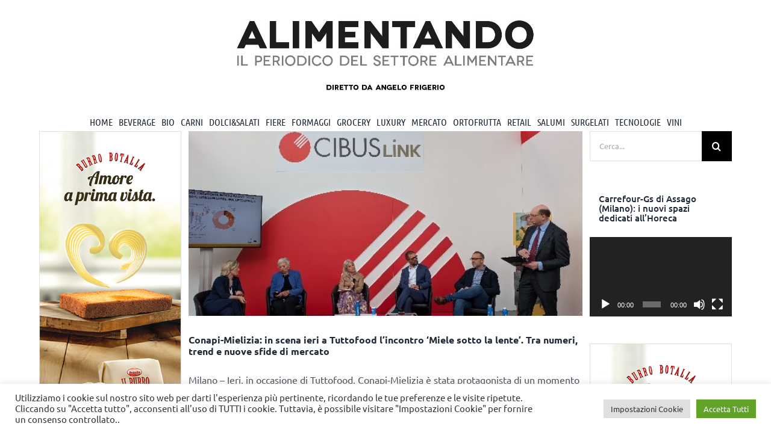

--- FILE ---
content_type: text/html; charset=UTF-8
request_url: https://www.alimentando.info/tag/conapi-mielizia/
body_size: 30076
content:
<!DOCTYPE html>
<html class="avada-html-layout-wide avada-html-header-position-top avada-html-is-archive" lang="it-IT" prefix="og: http://ogp.me/ns# fb: http://ogp.me/ns/fb#">
<head>
	<meta http-equiv="X-UA-Compatible" content="IE=edge" />
	<meta http-equiv="Content-Type" content="text/html; charset=utf-8"/>
	<meta name="viewport" content="width=device-width, initial-scale=1" />
	<meta name='robots' content='index, follow, max-image-preview:large, max-snippet:-1, max-video-preview:-1' />
	<style>img:is([sizes="auto" i], [sizes^="auto," i]) { contain-intrinsic-size: 3000px 1500px }</style>
	
	<!-- This site is optimized with the Yoast SEO plugin v26.1.1 - https://yoast.com/wordpress/plugins/seo/ -->
	<title>Conapi-Mielizia Archivi - Alimentando</title>
	<link rel="canonical" href="https://www.alimentando.info/tag/conapi-mielizia/" />
	<meta property="og:locale" content="it_IT" />
	<meta property="og:type" content="article" />
	<meta property="og:title" content="Conapi-Mielizia Archivi - Alimentando" />
	<meta property="og:url" content="https://www.alimentando.info/tag/conapi-mielizia/" />
	<meta property="og:site_name" content="Alimentando" />
	<meta name="twitter:card" content="summary_large_image" />
	<meta name="twitter:site" content="@alimentandonews" />
	<script type="application/ld+json" class="yoast-schema-graph">{"@context":"https://schema.org","@graph":[{"@type":"CollectionPage","@id":"https://www.alimentando.info/tag/conapi-mielizia/","url":"https://www.alimentando.info/tag/conapi-mielizia/","name":"Conapi-Mielizia Archivi - Alimentando","isPartOf":{"@id":"https://www.alimentando.info/#website"},"primaryImageOfPage":{"@id":"https://www.alimentando.info/tag/conapi-mielizia/#primaryimage"},"image":{"@id":"https://www.alimentando.info/tag/conapi-mielizia/#primaryimage"},"thumbnailUrl":"https://www.alimentando.info/wp-content/uploads/2025/05/mielizia-tuttofood-1.jpg","breadcrumb":{"@id":"https://www.alimentando.info/tag/conapi-mielizia/#breadcrumb"},"inLanguage":"it-IT"},{"@type":"ImageObject","inLanguage":"it-IT","@id":"https://www.alimentando.info/tag/conapi-mielizia/#primaryimage","url":"https://www.alimentando.info/wp-content/uploads/2025/05/mielizia-tuttofood-1.jpg","contentUrl":"https://www.alimentando.info/wp-content/uploads/2025/05/mielizia-tuttofood-1.jpg","width":580,"height":419},{"@type":"BreadcrumbList","@id":"https://www.alimentando.info/tag/conapi-mielizia/#breadcrumb","itemListElement":[{"@type":"ListItem","position":1,"name":"Home","item":"https://www.alimentando.info/"},{"@type":"ListItem","position":2,"name":"Conapi-Mielizia"}]},{"@type":"WebSite","@id":"https://www.alimentando.info/#website","url":"https://www.alimentando.info/","name":"Alimentando","description":"IL PERIODICO DEL SETTORE ALIMENTARE","publisher":{"@id":"https://www.alimentando.info/#organization"},"potentialAction":[{"@type":"SearchAction","target":{"@type":"EntryPoint","urlTemplate":"https://www.alimentando.info/?s={search_term_string}"},"query-input":{"@type":"PropertyValueSpecification","valueRequired":true,"valueName":"search_term_string"}}],"inLanguage":"it-IT"},{"@type":"Organization","@id":"https://www.alimentando.info/#organization","name":"Tespi Mediagroup","url":"https://www.alimentando.info/","logo":{"@type":"ImageObject","inLanguage":"it-IT","@id":"https://www.alimentando.info/#/schema/logo/image/","url":"https://www.alimentando.info/wp-content/uploads/2020/11/1574163960299.png","contentUrl":"https://www.alimentando.info/wp-content/uploads/2020/11/1574163960299.png","width":200,"height":200,"caption":"Tespi Mediagroup"},"image":{"@id":"https://www.alimentando.info/#/schema/logo/image/"},"sameAs":["https://x.com/alimentandonews","https://www.instagram.com/tespimediagroup/","https://www.linkedin.com/in/alimentando-info-tespi-mediagroup-452548197/","https://www.pinterest.it/TespiMediagroup/","https://www.youtube.com/user/AlimentandobyTespi"]}]}</script>
	<!-- / Yoast SEO plugin. -->


<link rel='dns-prefetch' href='//www.googletagmanager.com' />
<link rel="alternate" type="application/rss+xml" title="Alimentando &raquo; Feed" href="https://www.alimentando.info/feed/" />
<link rel="alternate" type="application/rss+xml" title="Alimentando &raquo; Feed dei commenti" href="https://www.alimentando.info/comments/feed/" />
<script type="text/javascript" id="wpp-js" src="https://www.alimentando.info/wp-content/plugins/wordpress-popular-posts/assets/js/wpp.min.js?ver=7.3.5" data-sampling="0" data-sampling-rate="100" data-api-url="https://www.alimentando.info/wp-json/wordpress-popular-posts" data-post-id="0" data-token="2510820697" data-lang="0" data-debug="0"></script>
		
		
		
				<link rel="alternate" type="application/rss+xml" title="Alimentando &raquo; Conapi-Mielizia Feed del tag" href="https://www.alimentando.info/tag/conapi-mielizia/feed/" />
				
		<meta property="og:locale" content="it_IT"/>
		<meta property="og:type" content="article"/>
		<meta property="og:site_name" content="Alimentando"/>
		<meta property="og:title" content="Conapi-Mielizia Archivi - Alimentando"/>
				<meta property="og:url" content="https://www.alimentando.info/conapi-mielizia-in-scena-ieri-a-tuttofood-lincontro-miele-sotto-la-lente-tra-numeri-trend-e-nuove-sfide-di-mercato/"/>
																				<meta property="og:image" content="https://www.alimentando.info/wp-content/uploads/2025/05/mielizia-tuttofood-1.jpg"/>
		<meta property="og:image:width" content="580"/>
		<meta property="og:image:height" content="419"/>
		<meta property="og:image:type" content="image/jpeg"/>
				<link rel='stylesheet' id='wp-components-css' href='https://www.alimentando.info/wp-includes/css/dist/components/style.min.css?ver=6.8.3' type='text/css' media='all' />
<link rel='stylesheet' id='wp-preferences-css' href='https://www.alimentando.info/wp-includes/css/dist/preferences/style.min.css?ver=6.8.3' type='text/css' media='all' />
<link rel='stylesheet' id='wp-block-editor-css' href='https://www.alimentando.info/wp-includes/css/dist/block-editor/style.min.css?ver=6.8.3' type='text/css' media='all' />
<link rel='stylesheet' id='popup-maker-block-library-style-css' href='https://www.alimentando.info/wp-content/plugins/popup-maker/dist/packages/block-library-style.css?ver=dbea705cfafe089d65f1' type='text/css' media='all' />
<link rel='stylesheet' id='_ning_font_awesome_css-css' href='https://www.alimentando.info/wp-content/plugins/angwp/assets/fonts/font-awesome/css/font-awesome.min.css?ver=1.6.3' type='text/css' media='all' />
<link rel='stylesheet' id='_ning_css-css' href='https://www.alimentando.info/wp-content/plugins/angwp/assets/dist/angwp.bundle.js.css?ver=1.6.3' type='text/css' media='all' />
<link rel='stylesheet' id='spr_col_animate_css-css' href='https://www.alimentando.info/wp-content/plugins/angwp/include/extensions/spr_columns/assets/css/animate.min.css?ver=1.6.3' type='text/css' media='all' />
<link rel='stylesheet' id='spr_col_css-css' href='https://www.alimentando.info/wp-content/plugins/angwp/include/extensions/spr_columns/assets/css/spr_columns.css?ver=1.6.3' type='text/css' media='all' />
<link rel='stylesheet' id='cookie-law-info-css' href='https://www.alimentando.info/wp-content/plugins/cookie-law-info/legacy/public/css/cookie-law-info-public.css?ver=3.3.5' type='text/css' media='all' />
<link rel='stylesheet' id='cookie-law-info-gdpr-css' href='https://www.alimentando.info/wp-content/plugins/cookie-law-info/legacy/public/css/cookie-law-info-gdpr.css?ver=3.3.5' type='text/css' media='all' />
<link rel='stylesheet' id='ssb-front-css-css' href='https://www.alimentando.info/wp-content/plugins/simple-social-buttons/assets/css/front.css?ver=6.2.0' type='text/css' media='all' />
<link rel='stylesheet' id='wpos-slick-style-css' href='https://www.alimentando.info/wp-content/plugins/wp-responsive-recent-post-slider/assets/css/slick.css?ver=3.6.5' type='text/css' media='all' />
<link rel='stylesheet' id='wppsac-public-style-css' href='https://www.alimentando.info/wp-content/plugins/wp-responsive-recent-post-slider/assets/css/recent-post-style.css?ver=3.6.5' type='text/css' media='all' />
<link rel='stylesheet' id='wordpress-popular-posts-css-css' href='https://www.alimentando.info/wp-content/plugins/wordpress-popular-posts/assets/css/wpp.css?ver=7.3.5' type='text/css' media='all' />
<link rel='stylesheet' id='popup-maker-site-css' href='//www.alimentando.info/wp-content/uploads/pum/pum-site-styles.css?generated=1769757233&#038;ver=1.21.5' type='text/css' media='all' />
<link rel='stylesheet' id='fusion-dynamic-css-css' href='https://www.alimentando.info/wp-content/uploads/fusion-styles/57ff66586b076fbf1ecf376ed8acad87.min.css?ver=3.12.1' type='text/css' media='all' />
<script type="text/javascript" src="https://www.alimentando.info/wp-includes/js/jquery/jquery.min.js?ver=3.7.1" id="jquery-core-js"></script>
<script type="text/javascript" src="https://www.alimentando.info/wp-includes/js/jquery/jquery-migrate.min.js?ver=3.4.1" id="jquery-migrate-js"></script>
<script type="text/javascript" src="https://www.alimentando.info/wp-content/plugins/angwp/assets/dev/js/advertising.js?ver=6.8.3" id="adning_dummy_advertising-js"></script>
<script type="text/javascript" id="cookie-law-info-js-extra">
/* <![CDATA[ */
var Cli_Data = {"nn_cookie_ids":["yt-remote-connected-devices","_ga_9EHPJMSPL2","_ga","CONSENT","cookielawinfo-checkbox-advertisement","YSC","VISITOR_INFO1_LIVE","yt-remote-device-id","yt.innertube::requests","yt.innertube::nextId","CookieLawInfoConsent","pum-110712"],"cookielist":[],"non_necessary_cookies":{"analytics":["_ga_9EHPJMSPL2","_ga","CONSENT"],"advertisement":["yt-remote-connected-devices","YSC","VISITOR_INFO1_LIVE","yt-remote-device-id","yt.innertube::requests","yt.innertube::nextId"],"others":["CookieLawInfoConsent","pum-110712"]},"ccpaEnabled":"","ccpaRegionBased":"","ccpaBarEnabled":"","strictlyEnabled":["necessary","obligatoire"],"ccpaType":"gdpr","js_blocking":"1","custom_integration":"","triggerDomRefresh":"","secure_cookies":""};
var cli_cookiebar_settings = {"animate_speed_hide":"500","animate_speed_show":"500","background":"#FFF","border":"#b1a6a6c2","border_on":"","button_1_button_colour":"#61a229","button_1_button_hover":"#4e8221","button_1_link_colour":"#fff","button_1_as_button":"1","button_1_new_win":"","button_2_button_colour":"#333","button_2_button_hover":"#292929","button_2_link_colour":"#444","button_2_as_button":"","button_2_hidebar":"","button_3_button_colour":"#dedfe0","button_3_button_hover":"#b2b2b3","button_3_link_colour":"#333333","button_3_as_button":"1","button_3_new_win":"","button_4_button_colour":"#dedfe0","button_4_button_hover":"#b2b2b3","button_4_link_colour":"#333333","button_4_as_button":"1","button_7_button_colour":"#61a229","button_7_button_hover":"#4e8221","button_7_link_colour":"#fff","button_7_as_button":"1","button_7_new_win":"","font_family":"inherit","header_fix":"","notify_animate_hide":"1","notify_animate_show":"","notify_div_id":"#cookie-law-info-bar","notify_position_horizontal":"right","notify_position_vertical":"bottom","scroll_close":"","scroll_close_reload":"","accept_close_reload":"","reject_close_reload":"","showagain_tab":"","showagain_background":"#fff","showagain_border":"#000","showagain_div_id":"#cookie-law-info-again","showagain_x_position":"100px","text":"#333333","show_once_yn":"","show_once":"10000","logging_on":"","as_popup":"","popup_overlay":"1","bar_heading_text":"","cookie_bar_as":"banner","popup_showagain_position":"bottom-right","widget_position":"left"};
var log_object = {"ajax_url":"https:\/\/www.alimentando.info\/wp-admin\/admin-ajax.php"};
/* ]]> */
</script>
<script type="text/javascript" src="https://www.alimentando.info/wp-content/plugins/cookie-law-info/legacy/public/js/cookie-law-info-public.js?ver=3.3.5" id="cookie-law-info-js"></script>

<!-- Snippet del tag Google (gtag.js) aggiunto da Site Kit -->
<!-- Snippet Google Analytics aggiunto da Site Kit -->
<script type="text/javascript" src="https://www.googletagmanager.com/gtag/js?id=G-9EHPJMSPL2" id="google_gtagjs-js" async></script>
<script type="text/javascript" id="google_gtagjs-js-after">
/* <![CDATA[ */
window.dataLayer = window.dataLayer || [];function gtag(){dataLayer.push(arguments);}
gtag("set","linker",{"domains":["www.alimentando.info"]});
gtag("js", new Date());
gtag("set", "developer_id.dZTNiMT", true);
gtag("config", "G-9EHPJMSPL2");
/* ]]> */
</script>
<link rel="https://api.w.org/" href="https://www.alimentando.info/wp-json/" /><link rel="alternate" title="JSON" type="application/json" href="https://www.alimentando.info/wp-json/wp/v2/tags/29843" /><link rel="EditURI" type="application/rsd+xml" title="RSD" href="https://www.alimentando.info/xmlrpc.php?rsd" />
<meta name="generator" content="WordPress 6.8.3" />

<!-- This site is using AdRotate v5.15.3 to display their advertisements - https://ajdg.solutions/ -->
<!-- AdRotate CSS -->
<style type="text/css" media="screen">
	.g { margin:0px; padding:0px; overflow:hidden; line-height:1; zoom:1; }
	.g img { height:auto; }
	.g-col { position:relative; float:left; }
	.g-col:first-child { margin-left: 0; }
	.g-col:last-child { margin-right: 0; }
	.g-1 { margin:1px 1px 1px 1px; }
	.g-2 { margin:1px 1px 1px 1px; }
	.g-3 { margin:1px 1px 1px 1px; }
	.g-4 { margin:1px 1px 1px 1px; }
	.g-5 { margin:1px 1px 1px 1px; }
	.g-6 { margin:1px 1px 1px 1px; }
	.g-7 { margin:1px 1px 1px 1px; }
	.g-8 { margin:1px 1px 1px 1px; }
	.g-9 { margin:1px 1px 1px 1px; }
	.g-10 { margin:1px 1px 1px 1px; }
	.g-11 { margin:1px 1px 1px 1px; }
	.g-12 { margin:1px 1px 1px 1px; }
	.g-13 { margin:1px 1px 1px 1px; }
	.g-14 { margin:1px 1px 1px 1px; }
	.g-15 { margin:1px 1px 1px 1px; }
	.g-16 { margin:1px 1px 1px 1px; }
	.g-17 { margin:1px 1px 1px 1px; }
	.g-18 { margin:1px 1px 1px 1px; }
	.g-19 { margin:1px 1px 1px 1px; }
	.g-20 { margin:1px 1px 1px 1px; }
	.g-21 { margin:1px 1px 1px 1px; }
	.g-22 { margin:1px 1px 1px 1px; }
	.g-23 { margin:1px 1px 1px 1px; }
	.g-24 { margin:1px 1px 1px 1px; }
	.g-25 { margin:1px 1px 1px 1px; }
	.g-26 { margin:1px 1px 1px 1px; }
	.g-27 { margin:1px 1px 1px 1px; }
	.g-28 { margin:1px 1px 1px 1px; }
	.g-29 { margin:1px 1px 1px 1px; }
	.g-30 { margin:1px 1px 1px 1px; }
	.g-31 { margin:1px 1px 1px 1px; }
	.g-32 { margin:1px 1px 1px 1px; }
	.g-33 { margin:1px 1px 1px 1px; }
	.g-34 { margin:1px 1px 1px 1px; }
	.g-35 { margin:1px 1px 1px 1px; }
	.g-36 { margin:1px 1px 1px 1px; }
	.g-37 { margin:1px 1px 1px 1px; }
	.g-38 { margin:1px 1px 1px 1px; }
	.g-39 { margin:1px 1px 1px 1px; }
	.g-40 { margin:1px 1px 1px 1px; }
	.g-41 { margin:1px 1px 1px 1px; }
	.g-42 { margin:1px 1px 1px 1px; }
	.g-43 { margin:1px 1px 1px 1px; }
	.g-44 { margin:1px 1px 1px 1px; }
	.g-45 { margin:1px 1px 1px 1px; }
	.g-46 { margin:1px 1px 1px 1px; }
	.g-47 { margin:1px 1px 1px 1px; }
	.g-48 { margin:1px 1px 1px 1px; }
	.g-49 { margin:1px 1px 1px 1px; }
	.g-50 { margin:1px 1px 1px 1px; }
	.g-51 { margin:1px 1px 1px 1px; }
	.g-52 { margin:1px 1px 1px 1px; }
	.g-53 { margin:1px 1px 1px 1px; }
	.g-54 { margin:1px 1px 1px 1px; }
	.g-55 { margin:1px 1px 1px 1px; }
	.g-56 { margin:1px 1px 1px 1px; }
	.g-57 { margin:1px 1px 1px 1px; }
	.g-58 { margin:1px 0px 0px 0px; }
	.g-60 { margin:1px 0px 0px 0px; }
	.g-61 { margin:1px 0px 0px 0px; }
	.g-62 { margin:1px 0px 0px 0px; }
	@media only screen and (max-width: 480px) {
		.g-col, .g-dyn, .g-single { width:100%; margin-left:0; margin-right:0; }
	}
</style>
<!-- /AdRotate CSS -->

<meta name="generator" content="Site Kit by Google 1.163.0" /> <style media="screen">

		.simplesocialbuttons.simplesocialbuttons_inline .ssb-fb-like, .simplesocialbuttons.simplesocialbuttons_inline amp-facebook-like {
	  margin: ;
	}
		 /*inline margin*/
	
	
	
	
	
		.simplesocialbuttons.simplesocialbuttons_inline.simplesocial-round-icon button{
	  margin: ;
	}

	
			 /*margin-digbar*/

	
	
	
	
	
	
	
</style>

<!-- Open Graph Meta Tags generated by Simple Social Buttons 6.2.0 -->
<meta property="og:title" content="Conapi-Mielizia: in scena ieri a Tuttofood l’incontro ‘Miele sotto la lente’. Tra numeri, trend e nuove sfide di mercato - Alimentando" />
<meta property="og:type" content="website" />
<meta property="og:description" content="Milano &ndash; Ieri, in occasione di Tuttofood, Conapi-Mielizia &egrave; stata protagonista di un momento di confronto con il mercato. Presso la Cibus Link Arena si &egrave; tenuto l&rsquo;incontro &lsquo;Miele sotto la lente: tra percezioni, verit&agrave; e nuove sfide di mercato&rsquo;, un&rsquo;occasione per analizzare le dinamiche attuali e future del comparto. Un evento tecnico che ha fatto luce su dati, rischi&hellip;" />
<meta property="og:url" content="https://www.alimentando.info/conapi-mielizia-in-scena-ieri-a-tuttofood-lincontro-miele-sotto-la-lente-tra-numeri-trend-e-nuove-sfide-di-mercato/" />
<meta property="og:site_name" content="Alimentando" />
<meta property="og:image" content="https://www.alimentando.info/wp-content/uploads/2025/05/mielizia-tuttofood-1.jpg" />
<meta name="twitter:card" content="summary_large_image" />
<meta name="twitter:description" content="Milano &ndash; Ieri, in occasione di Tuttofood, Conapi-Mielizia &egrave; stata protagonista di un momento di confronto con il mercato. Presso la Cibus Link Arena si &egrave; tenuto l&rsquo;incontro &lsquo;Miele sotto la lente: tra percezioni, verit&agrave; e nuove sfide di mercato&rsquo;, un&rsquo;occasione per analizzare le dinamiche attuali e future del comparto. Un evento tecnico che ha fatto luce su dati, rischi&hellip;" />
<meta name="twitter:title" content="Conapi-Mielizia: in scena ieri a Tuttofood l’incontro ‘Miele sotto la lente’. Tra numeri, trend e nuove sfide di mercato - Alimentando" />
<meta property="twitter:image" content="https://www.alimentando.info/wp-content/uploads/2025/05/mielizia-tuttofood-1.jpg" />
            <style id="wpp-loading-animation-styles">@-webkit-keyframes bgslide{from{background-position-x:0}to{background-position-x:-200%}}@keyframes bgslide{from{background-position-x:0}to{background-position-x:-200%}}.wpp-widget-block-placeholder,.wpp-shortcode-placeholder{margin:0 auto;width:60px;height:3px;background:#dd3737;background:linear-gradient(90deg,#dd3737 0%,#571313 10%,#dd3737 100%);background-size:200% auto;border-radius:3px;-webkit-animation:bgslide 1s infinite linear;animation:bgslide 1s infinite linear}</style>
            <style type="text/css" id="css-fb-visibility">@media screen and (max-width: 640px){.fusion-no-small-visibility{display:none !important;}body .sm-text-align-center{text-align:center !important;}body .sm-text-align-left{text-align:left !important;}body .sm-text-align-right{text-align:right !important;}body .sm-flex-align-center{justify-content:center !important;}body .sm-flex-align-flex-start{justify-content:flex-start !important;}body .sm-flex-align-flex-end{justify-content:flex-end !important;}body .sm-mx-auto{margin-left:auto !important;margin-right:auto !important;}body .sm-ml-auto{margin-left:auto !important;}body .sm-mr-auto{margin-right:auto !important;}body .fusion-absolute-position-small{position:absolute;top:auto;width:100%;}.awb-sticky.awb-sticky-small{ position: sticky; top: var(--awb-sticky-offset,0); }}@media screen and (min-width: 641px) and (max-width: 1024px){.fusion-no-medium-visibility{display:none !important;}body .md-text-align-center{text-align:center !important;}body .md-text-align-left{text-align:left !important;}body .md-text-align-right{text-align:right !important;}body .md-flex-align-center{justify-content:center !important;}body .md-flex-align-flex-start{justify-content:flex-start !important;}body .md-flex-align-flex-end{justify-content:flex-end !important;}body .md-mx-auto{margin-left:auto !important;margin-right:auto !important;}body .md-ml-auto{margin-left:auto !important;}body .md-mr-auto{margin-right:auto !important;}body .fusion-absolute-position-medium{position:absolute;top:auto;width:100%;}.awb-sticky.awb-sticky-medium{ position: sticky; top: var(--awb-sticky-offset,0); }}@media screen and (min-width: 1025px){.fusion-no-large-visibility{display:none !important;}body .lg-text-align-center{text-align:center !important;}body .lg-text-align-left{text-align:left !important;}body .lg-text-align-right{text-align:right !important;}body .lg-flex-align-center{justify-content:center !important;}body .lg-flex-align-flex-start{justify-content:flex-start !important;}body .lg-flex-align-flex-end{justify-content:flex-end !important;}body .lg-mx-auto{margin-left:auto !important;margin-right:auto !important;}body .lg-ml-auto{margin-left:auto !important;}body .lg-mr-auto{margin-right:auto !important;}body .fusion-absolute-position-large{position:absolute;top:auto;width:100%;}.awb-sticky.awb-sticky-large{ position: sticky; top: var(--awb-sticky-offset,0); }}</style>
<!-- Ads on this site are served by Adning v1.6.3 - adning.com -->
<style></style><!-- / Adning. -->

<link rel="icon" href="https://www.alimentando.info/wp-content/uploads/2020/11/cropped-icona_alimentando-32x32.png" sizes="32x32" />
<link rel="icon" href="https://www.alimentando.info/wp-content/uploads/2020/11/cropped-icona_alimentando-192x192.png" sizes="192x192" />
<link rel="apple-touch-icon" href="https://www.alimentando.info/wp-content/uploads/2020/11/cropped-icona_alimentando-180x180.png" />
<meta name="msapplication-TileImage" content="https://www.alimentando.info/wp-content/uploads/2020/11/cropped-icona_alimentando-270x270.png" />
		<style type="text/css" id="wp-custom-css">
			/*.fusion-video iframe, iframe {
    max-width: 235px;
}*/
.sfo {
    align-items: center;
    justify-content: center;
}
h1.entry-title.fusion-post-title.fusion-responsive-typography-calculated {
	font-size: 24px !important;
}
.fusion-layout-column.fusion_builder_column.fusion-builder-column-2.fusion_builder_column_1_4.\31 _4.fusion-flex-column.fusion-flex-align-self-flex-start.fusion-column-no-min-height {
	font-size: 15px !important;
	line-height: 19px !important
}
h4.entry-title.fusion-responsive-typography-calculated {
	line-height: 20px !important;
}
a.fusion-button.button-flat.fusion-button-default-size.button-default.fusion-button-default.button-11.fusion-button-default-span.fusion-button-default-type.petFixSidebarMargin {
	background-color: #000;
}		</style>
				<script type="text/javascript">
			var doc = document.documentElement;
			doc.setAttribute( 'data-useragent', navigator.userAgent );
		</script>
		<!-- Global site tag (gtag.js) - Google Analytics -->
<script async src="https://www.googletagmanager.com/gtag/js?id=G-9EHPJMSPL2"></script>
<script>
  window.dataLayer = window.dataLayer || [];
  function gtag(){dataLayer.push(arguments);}
  gtag('js', new Date());

  gtag('config', 'G-9EHPJMSPL2');
</script>
	<meta name="google-site-verification" content="mUmWtNZmiMU4E-FAWzdwi5rv8Nd6L-nYmADS5Exum3o" /></head>

<body data-rsssl=1 class="archive tag tag-conapi-mielizia tag-29843 wp-theme-Avada wp-child-theme-Avada-Child-Theme has-sidebar double-sidebars fusion-image-hovers fusion-pagination-sizing fusion-button_type-flat fusion-button_span-no fusion-button_gradient-linear avada-image-rollover-circle-yes avada-image-rollover-no fusion-body ltr no-tablet-sticky-header no-mobile-sticky-header no-mobile-slidingbar no-mobile-totop avada-has-rev-slider-styles fusion-disable-outline fusion-sub-menu-fade mobile-logo-pos-center layout-wide-mode avada-has-boxed-modal-shadow- layout-scroll-offset-full avada-has-zero-margin-offset-top fusion-top-header menu-text-align-center mobile-menu-design-modern fusion-show-pagination-text fusion-header-layout-v5 avada-responsive avada-footer-fx-none avada-menu-highlight-style-bottombar fusion-search-form-classic fusion-main-menu-search-overlay fusion-avatar-square avada-dropdown-styles avada-blog-layout-large avada-blog-archive-layout-large avada-header-shadow-no avada-menu-icon-position-left avada-has-megamenu-shadow avada-has-mainmenu-dropdown-divider avada-has-pagetitle-bg-full avada-has-pagetitle-bg-parallax avada-has-mobile-menu-search avada-has-megamenu-item-divider avada-has-titlebar-hide avada-header-border-color-full-transparent avada-has-pagination-padding avada-flyout-menu-direction-fade avada-ec-views-v1" data-awb-post-id="192758">
		<a class="skip-link screen-reader-text" href="#content">Salta al contenuto</a>

	<div id="boxed-wrapper">
		
		<div id="wrapper" class="fusion-wrapper">
			<div id="home" style="position:relative;top:-1px;"></div>
							
					
			<header class="fusion-header-wrapper">
				<div class="fusion-header-v5 fusion-logo-alignment fusion-logo-center fusion-sticky-menu- fusion-sticky-logo- fusion-mobile-logo- fusion-sticky-menu-only fusion-header-menu-align-center fusion-mobile-menu-design-modern">
					<div class="fusion-header-sticky-height"></div>
<div class="fusion-sticky-header-wrapper"> <!-- start fusion sticky header wrapper -->
	<div class="fusion-header">
		<div class="fusion-row">
						
			<div class="petAdTop"></div>
			
						<div class="fusion-alignleft petAd" style="margin-right: 2% !important;"><div class="petAdSpan"></div><div style="border: 1px solid #FFFFFF;"><!-- O non ci sono banner, sono disabilitati o nessuno qualificato per questa posizione! --></div></div>
						
						<div class="petLogo">
										<div class="fusion-logo" data-margin-top="31px" data-margin-bottom="31px" data-margin-left="0px" data-margin-right="0px">
			<a class="fusion-logo-link"  href="https://www.alimentando.info/" >

						<!-- standard logo -->
			<img src="https://www.alimentando.info/wp-content/uploads/2024/07/Alimentando_logo.jpg" srcset="https://www.alimentando.info/wp-content/uploads/2024/07/Alimentando_logo.jpg 1x" width="1162" height="250" alt="Alimentando Logo" data-retina_logo_url="" class="fusion-standard-logo" />

			
					</a>
		</div>						</div>
						
						<div class="fusion-alignleft petAd" style="margin-left: 2% !important;"><div class="petAdSpan"></div><div style="border: 1px solid #FFFFFF;"><!-- O non ci sono banner, sono disabilitati o nessuno qualificato per questa posizione! --></div></div>
			
			
								<div class="fusion-mobile-menu-icons">
							<a href="#" class="fusion-icon awb-icon-bars" aria-label="Attiva/Disattiva menu mobile" aria-expanded="false"></a>
		
					<a href="#" class="fusion-icon awb-icon-search" aria-label="Toggle ricerca mobile"></a>
		
		
			</div>
					</div>
	</div>
	<div class="fusion-secondary-main-menu">
		<div class="fusion-row">
			<nav class="fusion-main-menu" aria-label="Menu Principale"><div class="fusion-overlay-search">		<form role="search" class="searchform fusion-search-form  fusion-search-form-classic" method="get" action="https://www.alimentando.info/">
			<div class="fusion-search-form-content">

				
				<div class="fusion-search-field search-field">
					<label><span class="screen-reader-text">Cerca per:</span>
													<input type="search" value="" name="s" class="s" placeholder="Cerca..." required aria-required="true" aria-label="Cerca..."/>
											</label>
				</div>
				<div class="fusion-search-button search-button">
					<input type="submit" class="fusion-search-submit searchsubmit" aria-label="Cerca" value="&#xf002;" />
									</div>

				
			</div>


			
		</form>
		<div class="fusion-search-spacer"></div><a href="#" role="button" aria-label="Close Search" class="fusion-close-search"></a></div><ul id="menu-alimentando" class="fusion-menu"><li  id="menu-item-109765"  class="menu-item menu-item-type-post_type menu-item-object-page menu-item-home menu-item-has-children menu-item-109765 fusion-megamenu-menu "  data-item-id="109765"><a  href="https://www.alimentando.info/" class="fusion-bottombar-highlight"><span class="menu-text">HOME</span></a><div class="fusion-megamenu-wrapper fusion-columns-4 columns-per-row-4 columns-4 col-span-12 fusion-megamenu-fullwidth fusion-megamenu-width-site-width"><div class="row"><div class="fusion-megamenu-holder" style="width:1170px;" data-width="1170px"><ul class="fusion-megamenu"><li  id="menu-item-109962"  class="menu-item menu-item-type-post_type menu-item-object-page menu-item-109962 fusion-megamenu-submenu menu-item-has-link fusion-megamenu-columns-4 col-lg-3 col-md-3 col-sm-3" ><div class='fusion-megamenu-title'><a class="awb-justify-title" href="https://www.alimentando.info/tespi-mediagroup-specializzati-nellinformazione-b2b/">Alimentando.info</a></div></li><li  id="menu-item-109961"  class="menu-item menu-item-type-post_type menu-item-object-page menu-item-109961 fusion-megamenu-submenu menu-item-has-link fusion-megamenu-columns-4 col-lg-3 col-md-3 col-sm-3" ><div class='fusion-megamenu-title'><a class="awb-justify-title" href="https://www.alimentando.info/tespi-mediagroup-specializzati-nellinformazione-b2b/">Tespi Mediagroup</a></div><div class="fusion-megamenu-widgets-container second-level-widget"><div id="text-12" class="widget widget_text" style="border-style: solid;border-color:transparent;border-width:0px;">			<div class="textwidget"><p class="p1" style="min-height: 250px;">Tespi Mediagroup racchiude un pool di società di comunicazione ed editrici specializzate nell’informazione B2B. In particolare, Edizioni Turbo e Sport Press, attraverso 26 riviste cartacee e prodotti multimediali, forniscono strumenti di informazione puntuale e approfondita per gli attori dei settori food, technology, entertainment, beauty, moda e sport. Del gruppo fa parte anche Blossom Communication, agenzia creativa fra le più dinamiche del settore. Che annovera clienti come: Organizzazione mondiale della sanità, World Bank, Onu, Ducati, Yamaha, Illumia, Bologna Calcio e altri ancora.</p>
<div class="fusion-alignleft"><a class="fusion-button button-flat fusion-button-default-size button-default fusion-button-default button-1 fusion-button-default-span fusion-button-default-type" style="--button-border-radius-top-left:0;--button-border-radius-top-right:0;--button-border-radius-bottom-right:0;--button-border-radius-bottom-left:0;--button_margin-bottom:10px;" target="_self" href="http://www.tespi.net/"><span class="fusion-button-text awb-button__text awb-button__text--default">IL GRUPPO</span></a></div></div>
		</div></div></li><li  id="menu-item-109959"  class="menu-item menu-item-type-post_type menu-item-object-page menu-item-109959 fusion-megamenu-submenu menu-item-has-link fusion-megamenu-columns-4 col-lg-3 col-md-3 col-sm-3" ><div class='fusion-megamenu-title'><a class="awb-justify-title" href="https://www.alimentando.info/gli-awards/">Gli Awards</a></div><div class="fusion-megamenu-widgets-container second-level-widget"><div id="text-10" class="widget widget_text" style="border-style: solid;border-color:transparent;border-width:0px;">			<div class="textwidget"><p class="p1" style="min-height: 250px;">Il gruppo Tespi organizza ogni anno i premi d’eccellenza assegnati da una giuria qualificata. In occasione delle principali fiere italiane ed estere, vengono premiate le aziende di diversi settori</p>
<div class="fusion-alignleft"><a class="fusion-button button-flat fusion-button-default-size button-default fusion-button-default button-2 fusion-button-default-span fusion-button-default-type" style="--button-border-radius-top-left:0;--button-border-radius-top-right:0;--button-border-radius-bottom-right:0;--button-border-radius-bottom-left:0;" target="_self" href="https://alimentando.info/gli-awards/"><span class="fusion-button-text awb-button__text awb-button__text--default">INFO</span></a></div>
<div style="height: 10px;"></div></div>
		</div></div></li><li  id="menu-item-109960"  class="menu-item menu-item-type-post_type menu-item-object-page menu-item-109960 fusion-megamenu-submenu menu-item-has-link fusion-megamenu-columns-4 col-lg-3 col-md-3 col-sm-3" ><div class='fusion-megamenu-title'><a class="awb-justify-title" href="https://www.alimentando.info/contatti/">Contatti</a></div><div class="fusion-megamenu-widgets-container second-level-widget"><div id="text-11" class="widget widget_text" style="border-style: solid;border-color:transparent;border-width:0px;">			<div class="textwidget"><p class="p1" style="min-height: 250px;">Corso della Resistenza, 23
Phone: <a href="tel:+39 0362 600463">+39 0362 600463</a>
Fax: <a href="fax:+39 0362 600616">+39 0362 600616</a>
Email: <a href="mailto:info@tespi.net">info@tespi.net</a>
Web: <a href="http://www.tespi.net/">http://www.tespi.net/</a></p>
<div class="fusion-alignleft"><a class="fusion-button button-flat fusion-button-default-size button-default fusion-button-default button-3 fusion-button-default-span fusion-button-default-type" style="--button-border-radius-top-left:0;--button-border-radius-top-right:0;--button-border-radius-bottom-right:0;--button-border-radius-bottom-left:0;--button_margin-bottom:10px;" target="_self" href="https://alimentando.info/contatti/"><span class="fusion-button-text awb-button__text awb-button__text--default">CONTATTACI</span></a></div></div>
		</div></div></li></ul></div><div style="clear:both;"></div></div></div></li><li  id="menu-item-109766"  class="menu-item menu-item-type-post_type menu-item-object-page menu-item-109766"  data-item-id="109766"><a  href="https://www.alimentando.info/beverage-informazioni-e-aggiornamenti-sul-mercato-alimentare/" class="fusion-bottombar-highlight"><span class="menu-text">BEVERAGE</span></a></li><li  id="menu-item-109764"  class="menu-item menu-item-type-post_type menu-item-object-page menu-item-109764"  data-item-id="109764"><a  href="https://www.alimentando.info/bio-informazioni-e-aggiornamenti-sul-mercato-alimentare/" class="fusion-bottombar-highlight"><span class="menu-text">BIO</span></a></li><li  id="menu-item-109763"  class="menu-item menu-item-type-post_type menu-item-object-page menu-item-109763"  data-item-id="109763"><a  href="https://www.alimentando.info/carni-informazioni-aggiornate-sul-mercato-alimentare/" class="fusion-bottombar-highlight"><span class="menu-text">CARNI</span></a></li><li  id="menu-item-109762"  class="menu-item menu-item-type-post_type menu-item-object-page menu-item-109762"  data-item-id="109762"><a  href="https://www.alimentando.info/dolcisalati-informazioni-aggiornate-sul-mercato-alimentare/" class="fusion-bottombar-highlight"><span class="menu-text">DOLCI&#038;SALATI</span></a></li><li  id="menu-item-109761"  class="menu-item menu-item-type-post_type menu-item-object-page menu-item-109761"  data-item-id="109761"><a  href="https://www.alimentando.info/fiere-informazioni-e-aggiornamenti-sul-mercato-alimentare/" class="fusion-bottombar-highlight"><span class="menu-text">FIERE</span></a></li><li  id="menu-item-109838"  class="menu-item menu-item-type-post_type menu-item-object-page menu-item-109838"  data-item-id="109838"><a  href="https://www.alimentando.info/formaggi-informazioni-aggiornate-sul-mercato-alimentare/" class="fusion-bottombar-highlight"><span class="menu-text">FORMAGGI</span></a></li><li  id="menu-item-109760"  class="menu-item menu-item-type-post_type menu-item-object-page menu-item-109760"  data-item-id="109760"><a  href="https://www.alimentando.info/grocery-informazioni-aggiornate-sul-mercato-alimentare/" class="fusion-bottombar-highlight"><span class="menu-text">GROCERY</span></a></li><li  id="menu-item-109826"  class="menu-item menu-item-type-custom menu-item-object-custom menu-item-109826"  data-item-id="109826"><a  href="https://luxuryfb.com/" class="fusion-bottombar-highlight"><span class="menu-text">LUXURY</span></a></li><li  id="menu-item-109758"  class="menu-item menu-item-type-post_type menu-item-object-page menu-item-109758"  data-item-id="109758"><a  href="https://www.alimentando.info/mercato-informazioni-aggiornate-sul-mercato-alimentare/" class="fusion-bottombar-highlight"><span class="menu-text">MERCATO</span></a></li><li  id="menu-item-109769"  class="menu-item menu-item-type-post_type menu-item-object-page menu-item-109769"  data-item-id="109769"><a  href="https://www.alimentando.info/ortofrutta-informazioni-aggiornate-sul-mercato-alimentare/" class="fusion-bottombar-highlight"><span class="menu-text">ORTOFRUTTA</span></a></li><li  id="menu-item-109756"  class="menu-item menu-item-type-post_type menu-item-object-page menu-item-109756"  data-item-id="109756"><a  href="https://www.alimentando.info/retail-informazioni-aggiornate-sul-mercato-alimentare/" class="fusion-bottombar-highlight"><span class="menu-text">RETAIL</span></a></li><li  id="menu-item-109755"  class="menu-item menu-item-type-post_type menu-item-object-page menu-item-109755"  data-item-id="109755"><a  href="https://www.alimentando.info/salumi-informazioni-aggiornate-sul-mercato-alimentare/" class="fusion-bottombar-highlight"><span class="menu-text">SALUMI</span></a></li><li  id="menu-item-167965"  class="menu-item menu-item-type-post_type menu-item-object-page menu-item-167965"  data-item-id="167965"><a  href="https://www.alimentando.info/surgelati/" class="fusion-bottombar-highlight"><span class="menu-text">SURGELATI</span></a></li><li  id="menu-item-109754"  class="menu-item menu-item-type-post_type menu-item-object-page menu-item-109754"  data-item-id="109754"><a  href="https://www.alimentando.info/tecnologie-informazioni-aggiornate-sul-mercato-alimentare/" class="fusion-bottombar-highlight"><span class="menu-text">TECNOLOGIE</span></a></li><li  id="menu-item-109753"  class="menu-item menu-item-type-post_type menu-item-object-page menu-item-109753"  data-item-id="109753"><a  href="https://www.alimentando.info/vini-informazioni-aggiornate-sul-mercato-alimentare/" class="fusion-bottombar-highlight"><span class="menu-text">VINI</span></a></li></ul></nav>
<nav class="fusion-mobile-nav-holder fusion-mobile-menu-text-align-left" aria-label="Menu Mobile Principale"></nav>

			
<div class="fusion-clearfix"></div>
<div class="fusion-mobile-menu-search">
			<form role="search" class="searchform fusion-search-form  fusion-search-form-classic" method="get" action="https://www.alimentando.info/">
			<div class="fusion-search-form-content">

				
				<div class="fusion-search-field search-field">
					<label><span class="screen-reader-text">Cerca per:</span>
													<input type="search" value="" name="s" class="s" placeholder="Cerca..." required aria-required="true" aria-label="Cerca..."/>
											</label>
				</div>
				<div class="fusion-search-button search-button">
					<input type="submit" class="fusion-search-submit searchsubmit" aria-label="Cerca" value="&#xf002;" />
									</div>

				
			</div>


			
		</form>
		</div>
		</div>
	</div>
</div> <!-- end fusion sticky header wrapper -->
				</div>
				<div class="fusion-clearfix"></div>
			</header>
								
							<div id="sliders-container" class="fusion-slider-visibility">
					</div>
				
					
							
			
						<main id="main" class="clearfix ">
				<div class="fusion-row" style="">
<section id="content" class="" style="float: left;">
	
	<div id="posts-container" class="fusion-blog-archive fusion-blog-layout-large-wrapper fusion-clearfix">
	<div class="fusion-posts-container fusion-blog-layout-large fusion-blog-pagination " data-pages="1">
		
		
													<article id="post-192758" class="fusion-post-large  post fusion-clearfix post-192758 type-post status-publish format-standard has-post-thumbnail hentry category-dolcisalati category-fiere-2 tag-conapi tag-conapi-mielizia tag-miele-sotto-la-lente tag-mielizia">
				
				
				
									
		<div class="fusion-flexslider flexslider fusion-flexslider-loading fusion-post-slideshow">
		<ul class="slides">
																		<li><div  class="fusion-image-wrapper fusion-image-size-fixed" aria-haspopup="true">
							<a href="https://www.alimentando.info/conapi-mielizia-in-scena-ieri-a-tuttofood-lincontro-miele-sotto-la-lente-tra-numeri-trend-e-nuove-sfide-di-mercato/" aria-label="Conapi-Mielizia: in scena ieri a Tuttofood l’incontro ‘Miele sotto la lente’. Tra numeri, trend e nuove sfide di mercato">
							<img width="580" height="272" src="https://www.alimentando.info/wp-content/uploads/2025/05/mielizia-tuttofood-1-580x272.jpg" class="attachment-blog-large size-blog-large wp-post-image" alt="" decoding="async" fetchpriority="high" />			</a>
							</div>
</li>
																																																																														</ul>
	</div>
				
				
				
				<div class="fusion-post-content post-content">
					<h2 class="entry-title fusion-post-title"><a href="https://www.alimentando.info/conapi-mielizia-in-scena-ieri-a-tuttofood-lincontro-miele-sotto-la-lente-tra-numeri-trend-e-nuove-sfide-di-mercato/">Conapi-Mielizia: in scena ieri a Tuttofood l’incontro ‘Miele sotto la lente’. Tra numeri, trend e nuove sfide di mercato</a></h2>
										
					<div class="fusion-post-content-container">
						<p>Milano – Ieri, in occasione di Tuttofood, Conapi-Mielizia è stata protagonista di un momento di confronto con il mercato. Presso la Cibus Link Arena si è tenuto l’incontro ‘Miele sotto la lente: tra percezioni, verità e nuove sfide di mercato’, un’occasione per analizzare le dinamiche attuali e future del comparto. Un evento tecnico che ha</p>					</div>
				</div>

				
																			<div class="fusion-meta-info">
																						<div class="fusion-alignleft"><span class="vcard rich-snippet-hidden"><span class="fn"><a href="https://www.alimentando.info/author/repartografico/" title="Articoli scritti da RepartoGrafico" rel="author">RepartoGrafico</a></span></span><span class="updated rich-snippet-hidden">2025-05-07T12:35:03+01:00</span><span>7 Maggio 2025 - 12:33</span><span class="fusion-inline-sep">|</span>Categorie: <a href="https://www.alimentando.info/category/dolcisalati/" rel="category tag">Dolci&amp;Salati</a>, <a href="https://www.alimentando.info/category/fiere-2/" rel="category tag">Fiere</a><span class="fusion-inline-sep">|</span><span class="meta-tags">Tag: <a href="https://www.alimentando.info/tag/conapi/" rel="tag">Conapi</a>, <a href="https://www.alimentando.info/tag/conapi-mielizia/" rel="tag">Conapi-Mielizia</a>, <a href="https://www.alimentando.info/tag/miele-sotto-la-lente/" rel="tag">miele sotto la lente</a>, <a href="https://www.alimentando.info/tag/mielizia/" rel="tag">Mielizia</a></span><span class="fusion-inline-sep">|</span></div>							
																														<div class="fusion-alignright">
									<a href="https://www.alimentando.info/conapi-mielizia-in-scena-ieri-a-tuttofood-lincontro-miele-sotto-la-lente-tra-numeri-trend-e-nuove-sfide-di-mercato/" class="fusion-read-more" aria-label="More on Conapi-Mielizia: in scena ieri a Tuttofood l’incontro ‘Miele sotto la lente’. Tra numeri, trend e nuove sfide di mercato">
										Continua a leggere									</a>
								</div>
													</div>
									
				
							</article>

			
											<article id="post-144778" class="fusion-post-large  post fusion-clearfix post-144778 type-post status-publish format-standard has-post-thumbnail hentry category-biologico category-dolcisalati tag-conapi-mielizia tag-consorzio-libera-terra-mediterraneo tag-partnership">
				
				
				
									
		<div class="fusion-flexslider flexslider fusion-flexslider-loading fusion-post-slideshow">
		<ul class="slides">
																		<li><div  class="fusion-image-wrapper fusion-image-size-fixed" aria-haspopup="true">
							<a href="https://www.alimentando.info/conapi-mielizia-e-partner-di-consorzio-libera-terra-mediterraneo/" aria-label="Conapi Mielizia è partner di Consorzio Libera Terra Mediterraneo">
							<img width="331" height="272" src="https://www.alimentando.info/wp-content/uploads/2016/06/partnership-e1467030746174.jpg" class="attachment-blog-large size-blog-large wp-post-image" alt="" decoding="async" />			</a>
							</div>
</li>
																																																																														</ul>
	</div>
				
				
				
				<div class="fusion-post-content post-content">
					<h2 class="entry-title fusion-post-title"><a href="https://www.alimentando.info/conapi-mielizia-e-partner-di-consorzio-libera-terra-mediterraneo/">Conapi Mielizia è partner di Consorzio Libera Terra Mediterraneo</a></h2>
										
					<div class="fusion-post-content-container">
						<p>Monterenzio (Bo) – Conapi Mielizia, filiera del miele convenzionale e biologico composta da oltre 600 apicoltori italiani e 110 mila alveari di proprietà, avvia una partnership con Consorzio Libera Terra Mediterraneo, onlus composta da cooperative agricole sociali distribuite in Sicilia, Calabria, Puglia e Campania, per un totale di oltre 1.400 ettari di terre confiscate alle</p>					</div>
				</div>

				
																			<div class="fusion-meta-info">
																						<div class="fusion-alignleft"><span class="vcard rich-snippet-hidden"><span class="fn"><a href="https://www.alimentando.info/author/repartografico/" title="Articoli scritti da RepartoGrafico" rel="author">RepartoGrafico</a></span></span><span class="updated rich-snippet-hidden">2023-07-03T10:10:09+01:00</span><span>2 Novembre 2022 - 12:58</span><span class="fusion-inline-sep">|</span>Categorie: <a href="https://www.alimentando.info/category/biologico/" rel="category tag">Bio</a>, <a href="https://www.alimentando.info/category/dolcisalati/" rel="category tag">Dolci&amp;Salati</a><span class="fusion-inline-sep">|</span><span class="meta-tags">Tag: <a href="https://www.alimentando.info/tag/conapi-mielizia/" rel="tag">Conapi-Mielizia</a>, <a href="https://www.alimentando.info/tag/consorzio-libera-terra-mediterraneo/" rel="tag">Consorzio Libera Terra Mediterraneo</a>, <a href="https://www.alimentando.info/tag/partnership/" rel="tag">partnership</a></span><span class="fusion-inline-sep">|</span></div>							
																														<div class="fusion-alignright">
									<a href="https://www.alimentando.info/conapi-mielizia-e-partner-di-consorzio-libera-terra-mediterraneo/" class="fusion-read-more" aria-label="More on Conapi Mielizia è partner di Consorzio Libera Terra Mediterraneo">
										Continua a leggere									</a>
								</div>
													</div>
									
				
							</article>

			
											<article id="post-127946" class="fusion-post-large  post fusion-clearfix post-127946 type-post status-publish format-standard has-post-thumbnail hentry category-biologico category-dolcisalati category-in-evidenza tag-bilancio-desercizio tag-conapi-mielizia tag-diego-pagani tag-miele tag-nicoletta-maffini">
				
				
				
									
		<div class="fusion-flexslider flexslider fusion-flexslider-loading fusion-post-slideshow">
		<ul class="slides">
																		<li><div  class="fusion-image-wrapper fusion-image-size-fixed" aria-haspopup="true">
							<a href="https://www.alimentando.info/conapi-approvato-il-bilancio-di-esercizio-2020-2021/" aria-label="Conapi, approvato il bilancio di esercizio 2020-2021">
							<img width="580" height="272" src="https://www.alimentando.info/wp-content/uploads/2021/11/alimentando.info_Diego-Pagani-Conapi-580x272.jpg" class="attachment-blog-large size-blog-large wp-post-image" alt="" decoding="async" />			</a>
							</div>
</li>
																																																																														</ul>
	</div>
				
				
				
				<div class="fusion-post-content post-content">
					<h2 class="entry-title fusion-post-title"><a href="https://www.alimentando.info/conapi-approvato-il-bilancio-di-esercizio-2020-2021/">Conapi, approvato il bilancio di esercizio 2020-2021</a></h2>
										
					<div class="fusion-post-content-container">
						<p>Bologna – Si è svolta nei giorni scorsi l’Assemblea ordinaria annuale dei soci Conapi, filiera italiana di miele convenzionale e biologico composta da oltre 600 apicoltori e 110 mila alveari, di cui il 45% bio. Il bilancio d’esercizio 2020-2021 si chiude con un fatturato complessivo di 26,2 milioni di euro, in crescita del 10% rispetto</p>					</div>
				</div>

				
																			<div class="fusion-meta-info">
																						<div class="fusion-alignleft"><span class="vcard rich-snippet-hidden"><span class="fn"><a href="https://www.alimentando.info/author/repartografico/" title="Articoli scritti da RepartoGrafico" rel="author">RepartoGrafico</a></span></span><span class="updated rich-snippet-hidden">2021-11-11T11:49:59+01:00</span><span>11 Novembre 2021 - 11:39</span><span class="fusion-inline-sep">|</span>Categorie: <a href="https://www.alimentando.info/category/biologico/" rel="category tag">Bio</a>, <a href="https://www.alimentando.info/category/dolcisalati/" rel="category tag">Dolci&amp;Salati</a>, <a href="https://www.alimentando.info/category/in-evidenza/" rel="category tag">in evidenza</a><span class="fusion-inline-sep">|</span><span class="meta-tags">Tag: <a href="https://www.alimentando.info/tag/bilancio-desercizio/" rel="tag">bilancio d'esercizio</a>, <a href="https://www.alimentando.info/tag/conapi-mielizia/" rel="tag">Conapi-Mielizia</a>, <a href="https://www.alimentando.info/tag/diego-pagani/" rel="tag">diego pagani</a>, <a href="https://www.alimentando.info/tag/miele/" rel="tag">miele</a>, <a href="https://www.alimentando.info/tag/nicoletta-maffini/" rel="tag">Nicoletta Maffini</a></span><span class="fusion-inline-sep">|</span></div>							
																														<div class="fusion-alignright">
									<a href="https://www.alimentando.info/conapi-approvato-il-bilancio-di-esercizio-2020-2021/" class="fusion-read-more" aria-label="More on Conapi, approvato il bilancio di esercizio 2020-2021">
										Continua a leggere									</a>
								</div>
													</div>
									
				
							</article>

			
		
		
	</div>

			</div>
</section>
<aside id="sidebar" class="sidebar fusion-widget-area fusion-content-widget-area fusion-sidebar-left fusion-slidingbarwidgetarea1" style="float: right;float: left;" data="">
			
					<section id="media_image-7" class="fusion-slidingbar-widget-column widget widget_media_image" style="background-color: #ffffff;border-width: 1px;border-style: solid;border-color: #e0e0e0;"><a href="https://www.botallaformaggi.com/"><img width="300" height="830" src="https://www.alimentando.info/wp-content/uploads/2026/01/Botalla_1.jpeg" class="image wp-image-204700  attachment-full size-full" alt="" style="max-width: 100%; height: auto;" decoding="async" srcset="https://www.alimentando.info/wp-content/uploads/2026/01/Botalla_1-108x300.jpeg 108w, https://www.alimentando.info/wp-content/uploads/2026/01/Botalla_1-200x553.jpeg 200w, https://www.alimentando.info/wp-content/uploads/2026/01/Botalla_1.jpeg 300w" sizes="(max-width: 300px) 100vw, 300px" /></a><div style="clear:both;"></div></section><section id="text-7" class="fusion-slidingbar-widget-column widget widget_text" style="border-style: solid;border-color:transparent;border-width:0px;">			<div class="textwidget"><p class="p1"><span class="s1"><div class="fusion-alignleft"><a class="fusion-button button-flat fusion-button-default-size button-default fusion-button-default button-4 fusion-button-default-span fusion-button-default-type" style="--button-border-radius-top-left:0;--button-border-radius-top-right:0;--button-border-radius-bottom-right:0;--button-border-radius-bottom-left:0;" target="_self"><span class="fusion-button-text awb-button__text awb-button__text--default">LE NOSTRE RIVISTE</span></a></div></span></p>
<p class="p1"><span class="s1"><div class="fusion-separator fusion-full-width-sep" style="align-self: center;margin-left: auto;margin-right: auto;margin-top:10px;margin-bottom:10px;width:100%;"></div></span></p>
<p class="p1"><span class="s1">In questa sezione sono disponibili i numeri delle riviste del gruppo Tespi dedicate al settore alimentare:</span></p>
&nbsp;
<p class="p2"><a href="https://www.alimentando.info/salumiconsumi/"><b>Salumi&amp;Consumi</b></a></p>
<p class="p2"><a href="https://www.alimentando.info/salumitecnologie/"><b>Salumi&amp;Tecnologie</b></a></p>
<p class="p2"><a href="https://www.alimentando.info/carniconsumi/"><b>Carni&amp;Consumi</b></a></p>
<p class="p2"><a href="https://www.alimentando.info/formaggiconsumi/"><b>Formaggi&amp;Consumi</b></a></p>
<p class="p2"><a href="https://www.alimentando.info/formaggitecnologie/"><b>Formaggi&amp;Tecnologie</b></a></p>
<p class="p2"><a href="https://www.alimentando.info/dolcisalaticonsumi/"><b>DolciSalati&amp;Consumi</b></a></p>
<a href="https://www.alimentando.info/surgelaticonsumi/"><b>Surgelati&amp;Consumi</b></a>
<p class="p1"><a href="https://www.alimentando.info/groceryconsumi/"><b>Grocery&amp;Consumi</b></a></p>
<p class="p2"><a href="https://www.alimentando.info/viniconsumi/"><b>Vini&amp;Consumi</b></a></p>
<p class="p2"><a href="https://luxuryfb.com/la%20rivista/"><b>Luxury Food &amp; Beverage</b></a></p>
<p class="p2"><a href="https://www.alimentando.info/the-italian-food-magazine/"><b>The Italian Food Magazine</b></a></p>
<p class="p2"><a href="https://www.alimentando.info/tech4food/"><b>Tech4Food</b></a></p>
<a href="https://www.alimentando.info/made-in-italy-for-asia/"><b>Italy For Asia</b></a>
<p class="p1"></p></div>
		<div style="clear:both;"></div></section><section id="text-17" class="fusion-slidingbar-widget-column widget widget_text" style="border-style: solid;border-color:transparent;border-width:0px;">			<div class="textwidget"><div class="fusion-separator fusion-full-width-sep" style="align-self: center;margin-left: auto;margin-right: auto;margin-top:10px;margin-bottom:10px;width:100%;"></div><div class="fusion-alignleft"><a class="fusion-button button-flat fusion-button-default-size button-default fusion-button-default button-5 fusion-button-default-span fusion-button-default-type" style="--button-border-radius-top-left:0;--button-border-radius-top-right:0;--button-border-radius-bottom-right:0;--button-border-radius-bottom-left:0;" target="_self" href="https://alimentando.info/gli-editoriali-del-direttore/"><span class="fusion-button-text awb-button__text awb-button__text--default">GLI EDITORIALI DEL DIRETTORE</span></a></div></div>
		<div style="clear:both;"></div></section><section id="text-14" class="fusion-slidingbar-widget-column widget widget_text" style="border-style: solid;border-color:transparent;border-width:0px;">			<div class="textwidget"><div class="fusion-blog-shortcode fusion-blog-shortcode-1 fusion-blog-archive fusion-blog-layout-medium fusion-blog-no fusion-blog-no-images"><div class="fusion-posts-container fusion-posts-container-no fusion-no-meta-info" data-pages="60"><article id="blog-1-post-203703" class="fusion-post-medium post-203703 post type-post status-publish format-standard has-post-thumbnail hentry category-editoriali-del-direttore tag-angelo-frigerio tag-cucina-italiana tag-editoriali">
<div class="fusion-post-content post-content"><h2 class="blog-shortcode-post-title entry-title"><a href="https://www.alimentando.info/la-cucina-italiana-non-esiste/">La cucina italiana non esiste</a></h2></div><div class="fusion-clearfix"></div></article>
</div></div></div>
		<div style="clear:both;"></div></section><section id="text-16" class="fusion-slidingbar-widget-column widget widget_text" style="border-style: solid;border-color:transparent;border-width:0px;">			<div class="textwidget"><div class="fusion-alignleft"><a class="fusion-button button-flat fusion-button-default-size button-default fusion-button-default button-6 fusion-button-default-span fusion-button-default-type" style="--button-border-radius-top-left:0;--button-border-radius-top-right:0;--button-border-radius-bottom-right:0;--button-border-radius-bottom-left:0;" target="_self" href="https://alimentando.info/le-aperture-del-venerdi/"><span class="fusion-button-text awb-button__text awb-button__text--default">LE APERTURE DEL VENERDI&#8217;</span></a></div></div>
		<div style="clear:both;"></div></section><section id="text-15" class="fusion-slidingbar-widget-column widget widget_text" style="border-style: solid;border-color:transparent;border-width:0px;">			<div class="textwidget"><div class="fusion-blog-shortcode fusion-blog-shortcode-2 fusion-blog-archive fusion-blog-layout-medium fusion-blog-no fusion-blog-no-images"><div class="fusion-posts-container fusion-posts-container-no fusion-no-meta-info" data-pages="281"><article id="blog-2-post-204734" class="fusion-post-medium post-204734 post type-post status-publish format-standard has-post-thumbnail hentry category-aperture-del-venerdi category-fiere-2 category-in-evidenza tag-indagine tag-marca-2026 tag-sondaggio">
<div class="fusion-post-content post-content"><h2 class="blog-shortcode-post-title entry-title"><a href="https://www.alimentando.info/marca-2026-il-sondaggione/">Marca 2026: il Sondaggione</a></h2></div><div class="fusion-clearfix"></div></article>
</div></div></div>
		<div style="clear:both;"></div></section><section id="media_image-6" class="fusion-slidingbar-widget-column widget widget_media_image" style="background-color: #ffffff;border-width: 1px;border-style: solid;border-color: #a5a5a5;"><a href="https://www.biofach.de/en" target="_blank"><img width="300" height="600" src="https://www.alimentando.info/wp-content/uploads/2026/01/BF-26_Banner_stat_visitors_300x600px_EN-1.jpg" class="image wp-image-204041  attachment-full size-full" alt="" style="max-width: 100%; height: auto;" decoding="async" srcset="https://www.alimentando.info/wp-content/uploads/2026/01/BF-26_Banner_stat_visitors_300x600px_EN-1-150x300.jpg 150w, https://www.alimentando.info/wp-content/uploads/2026/01/BF-26_Banner_stat_visitors_300x600px_EN-1-200x400.jpg 200w, https://www.alimentando.info/wp-content/uploads/2026/01/BF-26_Banner_stat_visitors_300x600px_EN-1.jpg 300w" sizes="(max-width: 300px) 100vw, 300px" /></a><div style="clear:both;"></div></section><section id="media_image-8" class="fusion-slidingbar-widget-column widget widget_media_image" style="background-color: #939393;border-width: 1px;border-style: solid;border-color: #b2b2b2;"><a href="https://www.hppitalia.com/"><img width="300" height="275" src="https://www.alimentando.info/wp-content/uploads/2025/07/20240724-quadrato-A-B.jpg" class="image wp-image-196260  attachment-full size-full" alt="" style="max-width: 100%; height: auto;" decoding="async" srcset="https://www.alimentando.info/wp-content/uploads/2025/07/20240724-quadrato-A-B-200x183.jpg 200w, https://www.alimentando.info/wp-content/uploads/2025/07/20240724-quadrato-A-B.jpg 300w" sizes="(max-width: 300px) 100vw, 300px" /></a><div style="clear:both;"></div></section>			</aside>
<aside id="sidebar-2" class="sidebar fusion-widget-area fusion-content-widget-area fusion-sidebar-right fusion-blogsidebar" style="float: left;" data="">
											
					<section id="search-3" class="widget widget_search" style="border-style: solid;border-color:transparent;border-width:0px;">		<form role="search" class="searchform fusion-search-form  fusion-search-form-classic" method="get" action="https://www.alimentando.info/">
			<div class="fusion-search-form-content">

				
				<div class="fusion-search-field search-field">
					<label><span class="screen-reader-text">Cerca per:</span>
													<input type="search" value="" name="s" class="s" placeholder="Cerca..." required aria-required="true" aria-label="Cerca..."/>
											</label>
				</div>
				<div class="fusion-search-button search-button">
					<input type="submit" class="fusion-search-submit searchsubmit" aria-label="Cerca" value="&#xf002;" />
									</div>

				
			</div>


			
		</form>
		</section><style type="text/css" data-id="media_video-2">@media (max-width: 800px){#media_video-2{text-align:left !important;}}</style><section id="media_video-2" class="fusion-widget-mobile-align-left fusion-widget-align-left widget widget_media_video" style="border-style: solid;text-align: left;border-color:transparent;border-width:0px;"><div class="heading"><h4 class="widget-title">Carrefour-Gs di Assago (Milano): i nuovi spazi dedicati all&#8217;Horeca</h4></div><div style="width:100%;" class="wp-video"><!--[if lt IE 9]><script>document.createElement('video');</script><![endif]-->
<video class="wp-video-shortcode" id="video-127946-1" preload="metadata" controls="controls"><source type="video/youtube" src="https://www.youtube.com/watch?v=mS11TpjR8F0&#038;_=1" /><a href="https://www.youtube.com/watch?v=mS11TpjR8F0">https://www.youtube.com/watch?v=mS11TpjR8F0</a></video></div></section><section id="media_image-3" class="widget widget_media_image" style="background-color: #eaeaea;border-width: 1px;border-style: solid;border-color: #e0e0e0;"><a href="https://www.botallaformaggi.com/"><img width="300" height="830" src="https://www.alimentando.info/wp-content/uploads/2026/01/Botalla_1.jpeg" class="image wp-image-204700  attachment-full size-full" alt="" style="max-width: 100%; height: auto;" decoding="async" srcset="https://www.alimentando.info/wp-content/uploads/2026/01/Botalla_1-108x300.jpeg 108w, https://www.alimentando.info/wp-content/uploads/2026/01/Botalla_1-200x553.jpeg 200w, https://www.alimentando.info/wp-content/uploads/2026/01/Botalla_1.jpeg 300w" sizes="(max-width: 300px) 100vw, 300px" /></a></section><section id="text-91" class="widget widget_text" style="border-style: solid;border-color:transparent;border-width:0px;">			<div class="textwidget"><p class="p1"><span class="s1"><div class="fusion-alignleft"><a class="fusion-button button-flat fusion-button-default-size button-default fusion-button-default button-7 fusion-button-default-span fusion-button-default-type petFixSidebarMargin" style="--button-border-radius-top-left:0;--button-border-radius-top-right:0;--button-border-radius-bottom-right:0;--button-border-radius-bottom-left:0;" target="_self" href="https://www.alimentando.info/il-graffio-di-luigi-rubinelli//"><span class="fusion-button-text awb-button__text awb-button__text--default">IL GRAFFIO DI LUIGI RUBINELLI</span></a></div></span></p>
<div class="fusion-blog-shortcode fusion-blog-shortcode-3 fusion-blog-archive fusion-blog-layout-medium fusion-blog-no fusion-blog-no-images"><div class="fusion-posts-container fusion-posts-container-no fusion-no-meta-info" data-pages="120"><article id="blog-3-post-204655" class="fusion-post-medium post-204655 post type-post status-publish format-standard has-post-thumbnail hentry category-il-graffio category-in-evidenza tag-carrefour tag-mastrolia tag-new-princes">
<div class="fusion-post-content post-content"><h2 class="blog-shortcode-post-title entry-title"><a href="https://www.alimentando.info/le-aziende-e-i-brand-di-newprinces-mastrolia-carrefour-ridurranno-i-prezzi-oltre-a-chiedere-ai-retailer-il-net-net/">Le aziende e i brand di NewPrinces-Mastrolia/Carrefour ridurranno i prezzi oltre a chiedere ai retailer il net net?</a></h2></div><div class="fusion-clearfix"></div></article>
<article id="blog-3-post-204638" class="fusion-post-medium post-204638 post type-post status-publish format-standard has-post-thumbnail hentry category-dolcisalati category-il-graffio category-in-evidenza tag-croissant tag-dubai">
<div class="fusion-post-content post-content"><h2 class="blog-shortcode-post-title entry-title"><a href="https://www.alimentando.info/a-proposito-di-prezzi-quanto-costa-un-croissant-con-dubai-chocolate-rispetto-a-uno-con-un-altro-ripieno/">A proposito di prezzi: quanto costa un croissant con Dubai chocolate rispetto a uno con un altro ripieno?</a></h2></div><div class="fusion-clearfix"></div></article>
<article id="blog-3-post-204444" class="fusion-post-medium post-204444 post type-post status-publish format-standard has-post-thumbnail hentry category-il-graffio category-in-evidenza category-retail tag-angelo-mastrolia tag-carrefour tag-gs tag-horeca">
<div class="fusion-post-content post-content"><h2 class="blog-shortcode-post-title entry-title"><a href="https://www.alimentando.info/e-intanto-qualche-cambiamento-negli-ipermercati-carrefour-gs-ce-gia-con-spazi-dedicati-allhoreca/">E intanto qualche cambiamento negli ipermercati Carrefour-Gs c’è già, con spazi dedicati all’Horeca</a></h2></div><div class="fusion-clearfix"></div></article>
</div></div></div>
		</section><section id="text-130" class="widget widget_text" style="border-style: solid;border-color:transparent;border-width:0px;">			<div class="textwidget"><p class="p1"><span class="s1"><div class="fusion-alignleft"><a class="fusion-button button-flat fusion-button-default-size button-default fusion-button-default button-8 fusion-button-default-span fusion-button-default-type petFixSidebarMargin" style="--button-border-radius-top-left:0;--button-border-radius-top-right:0;--button-border-radius-bottom-right:0;--button-border-radius-bottom-left:0;" target="_self" href="https://www.alimentando.info/a-tutto-spot/"><span class="fusion-button-text awb-button__text awb-button__text--default">A TUTTO SPOT</span></a></div></span></p>
<div class="fusion-blog-shortcode fusion-blog-shortcode-4 fusion-blog-archive fusion-blog-layout-medium fusion-blog-no fusion-blog-no-images"><div class="fusion-posts-container fusion-posts-container-no fusion-no-meta-info" data-pages="8"><article id="blog-4-post-204090" class="fusion-post-medium post-204090 post type-post status-publish format-standard has-post-thumbnail hentry category-a-tutto-spot category-grocery category-in-evidenza tag-a-tutto-spot tag-plasmon">
<div class="fusion-post-content post-content"><h2 class="blog-shortcode-post-title entry-title"><a href="https://www.alimentando.info/a-tutto-spot-plasmon-finalmente-dal-sapere-scientifico-allascolto-emotivo/">A tutto spot / Plasmon, finalmente: dal sapere scientifico all’ascolto emotivo</a></h2></div><div class="fusion-clearfix"></div></article>
<article id="blog-4-post-202430" class="fusion-post-medium post-202430 post type-post status-publish format-standard has-post-thumbnail hentry category-a-tutto-spot category-in-evidenza category-mercato tag-a-tutto-spot tag-forst tag-spot">
<div class="fusion-post-content post-content"><h2 class="blog-shortcode-post-title entry-title"><a href="https://www.alimentando.info/a-tutto-spot-forst-punta-tutto-sul-territorio-con-coraggio-solo-scambia-l800-per-il-medioevo/">A tutto spot / Forst punta tutto sul territorio con coraggio, solo scambia l’800 per il Medioevo</a></h2></div><div class="fusion-clearfix"></div></article>
<article id="blog-4-post-201782" class="fusion-post-medium post-201782 post type-post status-publish format-standard has-post-thumbnail hentry category-a-tutto-spot category-in-evidenza category-mercato tag-mowi tag-salmone">
<div class="fusion-post-content post-content"><h2 class="blog-shortcode-post-title entry-title"><a href="https://www.alimentando.info/a-tutto-spot-il-salmone-mowi-punta-sulla-semplicita-apparecchiando-la-tavola-della-rilevanza-culturale/">A tutto spot / Il salmone Mowi punta sulla semplicità, apparecchiando la tavola della rilevanza culturale</a></h2></div><div class="fusion-clearfix"></div></article>
</div></div></div>
		</section><section id="text-128" class="widget widget_text" style="border-style: solid;border-color:transparent;border-width:0px;">			<div class="textwidget"><div class="fusion-alignleft"><a class="fusion-button button-flat fusion-button-default-size button-default fusion-button-default button-9 fusion-button-default-span fusion-button-default-type petFixSidebarMargin" style="--button-border-radius-top-left:0;--button-border-radius-top-right:0;--button-border-radius-bottom-right:0;--button-border-radius-bottom-left:0;" target="_self" href="http://eepurl.com/iFTpSA"><span class="fusion-button-text awb-button__text awb-button__text--default">ISCRIVITI
ALLE NOSTRE NEWSLETTER</span></a></div></div>
		</section><section id="text-106" class="widget widget_text" style="border-style: solid;border-color:transparent;border-width:0px;">			<div class="textwidget"><button class="popmake-142494 petColor fusion-button button-flat fusion-button-default-size button-default button-14 fusion-button-default-span form-form-submit button-default" style="background-color: #769bf6;display:none">ISCRIVITI ALLA NOSTRA NEWSLETTER</button></div>
		</section><section id="media_image-4" class="widget widget_media_image" style="background-color: #ffffff;border-width: 1px;border-style: solid;border-color: #afafaf;"><a href="https://www.biofach.de/en" target="_blank"><img width="300" height="600" src="https://www.alimentando.info/wp-content/uploads/2026/01/BF-26_Banner_stat_visitors_300x600px_EN-1.jpg" class="image wp-image-204041  attachment-full size-full" alt="" style="max-width: 100%; height: auto;" decoding="async" srcset="https://www.alimentando.info/wp-content/uploads/2026/01/BF-26_Banner_stat_visitors_300x600px_EN-1-150x300.jpg 150w, https://www.alimentando.info/wp-content/uploads/2026/01/BF-26_Banner_stat_visitors_300x600px_EN-1-200x400.jpg 200w, https://www.alimentando.info/wp-content/uploads/2026/01/BF-26_Banner_stat_visitors_300x600px_EN-1.jpg 300w" sizes="(max-width: 300px) 100vw, 300px" /></a></section><section id="media_image-5" class="widget widget_media_image" style="background-color: #b5b5b5;border-width: 1px;border-style: solid;border-color: #afafaf;"><a href="https://www.hppitalia.com/"><img width="300" height="275" src="https://www.alimentando.info/wp-content/uploads/2025/07/20240724-quadrato-A-B.jpg" class="image wp-image-196260  attachment-full size-full" alt="" style="max-width: 100%; height: auto;" decoding="async" srcset="https://www.alimentando.info/wp-content/uploads/2025/07/20240724-quadrato-A-B-200x183.jpg 200w, https://www.alimentando.info/wp-content/uploads/2025/07/20240724-quadrato-A-B.jpg 300w" sizes="(max-width: 300px) 100vw, 300px" /></a></section><section id="text-8" class="widget widget_text" style="border-style: solid;border-color:transparent;border-width:0px;">			<div class="textwidget"><p class="p1" style="min-height: 250px;">Alimentando.info è il periodico online del settore alimentare per operatori e professionisti. Il sito fornisce in tempo reale informazioni e aggiornamenti sul mercato e i suoi protagonisti.</p>
<div class="fusion-alignleft"><a class="fusion-button button-flat fusion-button-default-size button-default fusion-button-default button-10 fusion-button-default-span fusion-button-default-type" style="--button-border-radius-top-left:0;--button-border-radius-top-right:0;--button-border-radius-bottom-right:0;--button-border-radius-bottom-left:0;--button_margin-bottom:10px;" target="_self" href="https://www.alimentando.info/tespi-mediagroup-specializzati-nellinformazione-b2b/"><span class="fusion-button-text awb-button__text awb-button__text--default">CHI SIAMO</span></a></div></div>
		</section>			</aside>
						
					</div>  <!-- fusion-row -->
				</main>  <!-- #main -->
				
				
								
					
		<div class="fusion-footer">
					
	<footer class="fusion-footer-widget-area fusion-widget-area">
		<div class="fusion-row">
			<div class="fusion-columns fusion-columns-5 fusion-widget-area">
				
																									<div class="fusion-column col-lg-2 col-md-2 col-sm-2">
							<section id="media_image-9" class="fusion-footer-widget-column widget widget_media_image" style="border-style: solid;border-color:transparent;border-width:0px;"><img width="295" height="295" src="https://www.alimentando.info/wp-content/uploads/2020/11/Alimentando.info_400x400-1.jpg" class="image wp-image-117020  attachment-full size-full" alt="" style="max-width: 100%; height: auto;" decoding="async" srcset="https://www.alimentando.info/wp-content/uploads/2020/11/Alimentando.info_400x400-1-66x66.jpg 66w, https://www.alimentando.info/wp-content/uploads/2020/11/Alimentando.info_400x400-1-150x150.jpg 150w, https://www.alimentando.info/wp-content/uploads/2020/11/Alimentando.info_400x400-1-200x200.jpg 200w, https://www.alimentando.info/wp-content/uploads/2020/11/Alimentando.info_400x400-1.jpg 295w" sizes="(max-width: 295px) 100vw, 295px" /><div style="clear:both;"></div></section>																					</div>
																										<div class="fusion-column col-lg-2 col-md-2 col-sm-2">
							<section id="text-3" class="fusion-footer-widget-column widget widget_text" style="border-style: solid;border-color:transparent;border-width:0px;"><h4 class="widget-title">Alimentando.info</h4>			<div class="textwidget">Alimentando.info è il periodico online del settore alimentare per operatori e professionisti. Il sito fornisce in tempo reale informazioni e aggiornamenti sul mercato e i suoi protagonisti.

Copyright TESPI Mediagroup.</div>
		<div style="clear:both;"></div></section>																					</div>
																										<div class="fusion-column col-lg-2 col-md-2 col-sm-2">
							<section id="text-4" class="fusion-footer-widget-column widget widget_text" style="border-style: solid;border-color:transparent;border-width:0px;"><h4 class="widget-title">Tespi Mediagroup</h4>			<div class="textwidget">Tespi Mediagroup racchiude un pool di società di comunicazione ed editrici specializzate nell’informazione B2B. In particolare, Edizioni Turbo e Sport Press, attraverso 26 riviste cartacee e prodotti multimediali, forniscono strumenti di informazione puntuale e approfondita per gli attori dei settori food, technology, entertainment, beauty, moda e sport. Del gruppo fa parte anche Blossom Communication, agenzia creativa fra le più dinamiche del settore.</div>
		<div style="clear:both;"></div></section>																					</div>
																										<div class="fusion-column col-lg-2 col-md-2 col-sm-2">
							<section id="contact_info-widget-2" class="fusion-footer-widget-column widget contact_info" style="border-style: solid;border-color:transparent;border-width:0px;"><h4 class="widget-title">Contatti</h4>
		<div class="contact-info-container">
							<p class="address">Corso della Resistenza, 23 - Meda (Mb)</p>
			
							<p class="phone">Telefono: <a href="tel:+39 0362 600463">+39 0362 600463</a></p>
			
			
							<p class="fax">Fax: <a href="fax:+39 0362 600616">+39 0362 600616</a></p>
			
												<p class="email">Email: <a href="mailto:i&#110;fo&#64;te&#115;&#112;i&#46;n&#101;t">info@tespi.net</a></p>
							
							<p class="web">Web: <a href="http://www.tespi.net/">http://www.tespi.net/</a></p>
					</div>
		<div style="clear:both;"></div></section>																					</div>
																										<div class="fusion-column fusion-column-last col-lg-2 col-md-2 col-sm-2">
							<section id="social_links-widget-2" class="fusion-footer-widget-column widget social_links" style="border-style: solid;border-color:transparent;border-width:0px;"><h4 class="widget-title">Siamo Social</h4>
		<div class="fusion-social-networks">

			<div class="fusion-social-networks-wrapper">
																												
						
																																			<a class="fusion-social-network-icon fusion-tooltip fusion-linkedin awb-icon-linkedin" href="https://www.linkedin.com/company/alimentando-info/"  data-placement="top" data-title="LinkedIn" data-toggle="tooltip" data-original-title=""  title="LinkedIn" aria-label="LinkedIn" rel="noopener noreferrer" target="_self" style="font-size:16px;color:#bebdbd;"></a>
											
										
																				
						
																																			<a class="fusion-social-network-icon fusion-tooltip fusion-instagram awb-icon-instagram" href="https://www.instagram.com/alimentando.info/"  data-placement="top" data-title="Instagram" data-toggle="tooltip" data-original-title=""  title="Instagram" aria-label="Instagram" rel="noopener noreferrer" target="_self" style="font-size:16px;color:#bebdbd;"></a>
											
										
																				
						
																																			<a class="fusion-social-network-icon fusion-tooltip fusion-twitter awb-icon-twitter" href="https://twitter.com/alimentandonews"  data-placement="top" data-title="Twitter" data-toggle="tooltip" data-original-title=""  title="Twitter" aria-label="Twitter" rel="noopener noreferrer" target="_self" style="font-size:16px;color:#bebdbd;"></a>
											
										
				
			</div>
		</div>

		<div style="clear:both;"></div></section><section id="archives-3" class="fusion-footer-widget-column widget widget_archive" style="border-style: solid;border-color:transparent;border-width:0px;"><h4 class="widget-title">archivio</h4>		<label class="screen-reader-text" for="archives-dropdown-3">archivio</label>
		<select id="archives-dropdown-3" name="archive-dropdown">
			
			<option value="">Seleziona il mese</option>
				<option value='https://www.alimentando.info/2026/01/'> Gennaio 2026 </option>
	<option value='https://www.alimentando.info/2025/12/'> Dicembre 2025 </option>
	<option value='https://www.alimentando.info/2025/11/'> Novembre 2025 </option>
	<option value='https://www.alimentando.info/2025/10/'> Ottobre 2025 </option>
	<option value='https://www.alimentando.info/2025/09/'> Settembre 2025 </option>
	<option value='https://www.alimentando.info/2025/08/'> Agosto 2025 </option>
	<option value='https://www.alimentando.info/2025/07/'> Luglio 2025 </option>
	<option value='https://www.alimentando.info/2025/06/'> Giugno 2025 </option>
	<option value='https://www.alimentando.info/2025/05/'> Maggio 2025 </option>
	<option value='https://www.alimentando.info/2025/04/'> Aprile 2025 </option>
	<option value='https://www.alimentando.info/2025/03/'> Marzo 2025 </option>
	<option value='https://www.alimentando.info/2025/02/'> Febbraio 2025 </option>
	<option value='https://www.alimentando.info/2025/01/'> Gennaio 2025 </option>
	<option value='https://www.alimentando.info/2024/12/'> Dicembre 2024 </option>
	<option value='https://www.alimentando.info/2024/11/'> Novembre 2024 </option>
	<option value='https://www.alimentando.info/2024/10/'> Ottobre 2024 </option>
	<option value='https://www.alimentando.info/2024/09/'> Settembre 2024 </option>
	<option value='https://www.alimentando.info/2024/08/'> Agosto 2024 </option>
	<option value='https://www.alimentando.info/2024/07/'> Luglio 2024 </option>
	<option value='https://www.alimentando.info/2024/06/'> Giugno 2024 </option>
	<option value='https://www.alimentando.info/2024/05/'> Maggio 2024 </option>
	<option value='https://www.alimentando.info/2024/04/'> Aprile 2024 </option>
	<option value='https://www.alimentando.info/2024/03/'> Marzo 2024 </option>
	<option value='https://www.alimentando.info/2024/02/'> Febbraio 2024 </option>
	<option value='https://www.alimentando.info/2024/01/'> Gennaio 2024 </option>
	<option value='https://www.alimentando.info/2023/12/'> Dicembre 2023 </option>
	<option value='https://www.alimentando.info/2023/11/'> Novembre 2023 </option>
	<option value='https://www.alimentando.info/2023/10/'> Ottobre 2023 </option>
	<option value='https://www.alimentando.info/2023/09/'> Settembre 2023 </option>
	<option value='https://www.alimentando.info/2023/08/'> Agosto 2023 </option>
	<option value='https://www.alimentando.info/2023/07/'> Luglio 2023 </option>
	<option value='https://www.alimentando.info/2023/06/'> Giugno 2023 </option>
	<option value='https://www.alimentando.info/2023/05/'> Maggio 2023 </option>
	<option value='https://www.alimentando.info/2023/04/'> Aprile 2023 </option>
	<option value='https://www.alimentando.info/2023/03/'> Marzo 2023 </option>
	<option value='https://www.alimentando.info/2023/02/'> Febbraio 2023 </option>
	<option value='https://www.alimentando.info/2023/01/'> Gennaio 2023 </option>
	<option value='https://www.alimentando.info/2022/12/'> Dicembre 2022 </option>
	<option value='https://www.alimentando.info/2022/11/'> Novembre 2022 </option>
	<option value='https://www.alimentando.info/2022/10/'> Ottobre 2022 </option>
	<option value='https://www.alimentando.info/2022/09/'> Settembre 2022 </option>
	<option value='https://www.alimentando.info/2022/08/'> Agosto 2022 </option>
	<option value='https://www.alimentando.info/2022/07/'> Luglio 2022 </option>
	<option value='https://www.alimentando.info/2022/06/'> Giugno 2022 </option>
	<option value='https://www.alimentando.info/2022/05/'> Maggio 2022 </option>
	<option value='https://www.alimentando.info/2022/04/'> Aprile 2022 </option>
	<option value='https://www.alimentando.info/2022/03/'> Marzo 2022 </option>
	<option value='https://www.alimentando.info/2022/02/'> Febbraio 2022 </option>
	<option value='https://www.alimentando.info/2022/01/'> Gennaio 2022 </option>
	<option value='https://www.alimentando.info/2021/12/'> Dicembre 2021 </option>
	<option value='https://www.alimentando.info/2021/11/'> Novembre 2021 </option>
	<option value='https://www.alimentando.info/2021/10/'> Ottobre 2021 </option>
	<option value='https://www.alimentando.info/2021/09/'> Settembre 2021 </option>
	<option value='https://www.alimentando.info/2021/08/'> Agosto 2021 </option>
	<option value='https://www.alimentando.info/2021/07/'> Luglio 2021 </option>
	<option value='https://www.alimentando.info/2021/06/'> Giugno 2021 </option>
	<option value='https://www.alimentando.info/2021/05/'> Maggio 2021 </option>
	<option value='https://www.alimentando.info/2021/04/'> Aprile 2021 </option>
	<option value='https://www.alimentando.info/2021/03/'> Marzo 2021 </option>
	<option value='https://www.alimentando.info/2021/02/'> Febbraio 2021 </option>
	<option value='https://www.alimentando.info/2021/01/'> Gennaio 2021 </option>
	<option value='https://www.alimentando.info/2020/12/'> Dicembre 2020 </option>
	<option value='https://www.alimentando.info/2020/11/'> Novembre 2020 </option>
	<option value='https://www.alimentando.info/2020/10/'> Ottobre 2020 </option>
	<option value='https://www.alimentando.info/2020/09/'> Settembre 2020 </option>
	<option value='https://www.alimentando.info/2020/08/'> Agosto 2020 </option>
	<option value='https://www.alimentando.info/2020/07/'> Luglio 2020 </option>
	<option value='https://www.alimentando.info/2020/06/'> Giugno 2020 </option>
	<option value='https://www.alimentando.info/2020/05/'> Maggio 2020 </option>
	<option value='https://www.alimentando.info/2020/04/'> Aprile 2020 </option>
	<option value='https://www.alimentando.info/2020/03/'> Marzo 2020 </option>
	<option value='https://www.alimentando.info/2020/02/'> Febbraio 2020 </option>
	<option value='https://www.alimentando.info/2020/01/'> Gennaio 2020 </option>
	<option value='https://www.alimentando.info/2019/12/'> Dicembre 2019 </option>
	<option value='https://www.alimentando.info/2019/11/'> Novembre 2019 </option>
	<option value='https://www.alimentando.info/2019/10/'> Ottobre 2019 </option>
	<option value='https://www.alimentando.info/2019/09/'> Settembre 2019 </option>
	<option value='https://www.alimentando.info/2019/08/'> Agosto 2019 </option>
	<option value='https://www.alimentando.info/2019/07/'> Luglio 2019 </option>
	<option value='https://www.alimentando.info/2019/06/'> Giugno 2019 </option>
	<option value='https://www.alimentando.info/2019/05/'> Maggio 2019 </option>
	<option value='https://www.alimentando.info/2019/04/'> Aprile 2019 </option>
	<option value='https://www.alimentando.info/2019/03/'> Marzo 2019 </option>
	<option value='https://www.alimentando.info/2019/02/'> Febbraio 2019 </option>
	<option value='https://www.alimentando.info/2019/01/'> Gennaio 2019 </option>
	<option value='https://www.alimentando.info/2018/12/'> Dicembre 2018 </option>
	<option value='https://www.alimentando.info/2018/11/'> Novembre 2018 </option>
	<option value='https://www.alimentando.info/2018/10/'> Ottobre 2018 </option>
	<option value='https://www.alimentando.info/2018/09/'> Settembre 2018 </option>
	<option value='https://www.alimentando.info/2018/08/'> Agosto 2018 </option>
	<option value='https://www.alimentando.info/2018/07/'> Luglio 2018 </option>
	<option value='https://www.alimentando.info/2018/06/'> Giugno 2018 </option>
	<option value='https://www.alimentando.info/2018/05/'> Maggio 2018 </option>
	<option value='https://www.alimentando.info/2018/04/'> Aprile 2018 </option>
	<option value='https://www.alimentando.info/2018/03/'> Marzo 2018 </option>
	<option value='https://www.alimentando.info/2018/02/'> Febbraio 2018 </option>
	<option value='https://www.alimentando.info/2018/01/'> Gennaio 2018 </option>
	<option value='https://www.alimentando.info/2017/12/'> Dicembre 2017 </option>
	<option value='https://www.alimentando.info/2017/11/'> Novembre 2017 </option>
	<option value='https://www.alimentando.info/2017/10/'> Ottobre 2017 </option>
	<option value='https://www.alimentando.info/2017/09/'> Settembre 2017 </option>
	<option value='https://www.alimentando.info/2017/08/'> Agosto 2017 </option>
	<option value='https://www.alimentando.info/2017/07/'> Luglio 2017 </option>
	<option value='https://www.alimentando.info/2017/06/'> Giugno 2017 </option>
	<option value='https://www.alimentando.info/2017/05/'> Maggio 2017 </option>
	<option value='https://www.alimentando.info/2017/04/'> Aprile 2017 </option>
	<option value='https://www.alimentando.info/2017/03/'> Marzo 2017 </option>
	<option value='https://www.alimentando.info/2017/02/'> Febbraio 2017 </option>
	<option value='https://www.alimentando.info/2017/01/'> Gennaio 2017 </option>
	<option value='https://www.alimentando.info/2016/12/'> Dicembre 2016 </option>
	<option value='https://www.alimentando.info/2016/11/'> Novembre 2016 </option>
	<option value='https://www.alimentando.info/2016/10/'> Ottobre 2016 </option>
	<option value='https://www.alimentando.info/2016/09/'> Settembre 2016 </option>
	<option value='https://www.alimentando.info/2016/08/'> Agosto 2016 </option>
	<option value='https://www.alimentando.info/2016/07/'> Luglio 2016 </option>
	<option value='https://www.alimentando.info/2016/06/'> Giugno 2016 </option>
	<option value='https://www.alimentando.info/2016/05/'> Maggio 2016 </option>
	<option value='https://www.alimentando.info/2016/04/'> Aprile 2016 </option>
	<option value='https://www.alimentando.info/2016/03/'> Marzo 2016 </option>
	<option value='https://www.alimentando.info/2016/02/'> Febbraio 2016 </option>
	<option value='https://www.alimentando.info/2016/01/'> Gennaio 2016 </option>
	<option value='https://www.alimentando.info/2015/12/'> Dicembre 2015 </option>
	<option value='https://www.alimentando.info/2015/11/'> Novembre 2015 </option>
	<option value='https://www.alimentando.info/2015/10/'> Ottobre 2015 </option>
	<option value='https://www.alimentando.info/2015/09/'> Settembre 2015 </option>
	<option value='https://www.alimentando.info/2015/08/'> Agosto 2015 </option>
	<option value='https://www.alimentando.info/2015/07/'> Luglio 2015 </option>
	<option value='https://www.alimentando.info/2015/06/'> Giugno 2015 </option>
	<option value='https://www.alimentando.info/2015/05/'> Maggio 2015 </option>
	<option value='https://www.alimentando.info/2015/04/'> Aprile 2015 </option>
	<option value='https://www.alimentando.info/2015/03/'> Marzo 2015 </option>
	<option value='https://www.alimentando.info/2015/02/'> Febbraio 2015 </option>
	<option value='https://www.alimentando.info/2015/01/'> Gennaio 2015 </option>
	<option value='https://www.alimentando.info/2014/12/'> Dicembre 2014 </option>
	<option value='https://www.alimentando.info/2014/11/'> Novembre 2014 </option>
	<option value='https://www.alimentando.info/2014/10/'> Ottobre 2014 </option>
	<option value='https://www.alimentando.info/2014/09/'> Settembre 2014 </option>
	<option value='https://www.alimentando.info/2014/08/'> Agosto 2014 </option>
	<option value='https://www.alimentando.info/2014/07/'> Luglio 2014 </option>
	<option value='https://www.alimentando.info/2014/06/'> Giugno 2014 </option>
	<option value='https://www.alimentando.info/2014/05/'> Maggio 2014 </option>
	<option value='https://www.alimentando.info/2014/04/'> Aprile 2014 </option>
	<option value='https://www.alimentando.info/2014/03/'> Marzo 2014 </option>
	<option value='https://www.alimentando.info/2014/02/'> Febbraio 2014 </option>
	<option value='https://www.alimentando.info/2014/01/'> Gennaio 2014 </option>
	<option value='https://www.alimentando.info/2013/12/'> Dicembre 2013 </option>
	<option value='https://www.alimentando.info/2013/11/'> Novembre 2013 </option>
	<option value='https://www.alimentando.info/2013/10/'> Ottobre 2013 </option>
	<option value='https://www.alimentando.info/2013/09/'> Settembre 2013 </option>
	<option value='https://www.alimentando.info/2013/08/'> Agosto 2013 </option>
	<option value='https://www.alimentando.info/2013/07/'> Luglio 2013 </option>
	<option value='https://www.alimentando.info/2013/06/'> Giugno 2013 </option>
	<option value='https://www.alimentando.info/2013/05/'> Maggio 2013 </option>
	<option value='https://www.alimentando.info/2013/04/'> Aprile 2013 </option>
	<option value='https://www.alimentando.info/2013/03/'> Marzo 2013 </option>
	<option value='https://www.alimentando.info/2013/02/'> Febbraio 2013 </option>
	<option value='https://www.alimentando.info/2013/01/'> Gennaio 2013 </option>
	<option value='https://www.alimentando.info/2012/12/'> Dicembre 2012 </option>
	<option value='https://www.alimentando.info/2012/11/'> Novembre 2012 </option>
	<option value='https://www.alimentando.info/2012/10/'> Ottobre 2012 </option>
	<option value='https://www.alimentando.info/2012/09/'> Settembre 2012 </option>
	<option value='https://www.alimentando.info/2012/08/'> Agosto 2012 </option>
	<option value='https://www.alimentando.info/2012/07/'> Luglio 2012 </option>
	<option value='https://www.alimentando.info/2012/06/'> Giugno 2012 </option>
	<option value='https://www.alimentando.info/2012/05/'> Maggio 2012 </option>
	<option value='https://www.alimentando.info/2012/04/'> Aprile 2012 </option>
	<option value='https://www.alimentando.info/2012/03/'> Marzo 2012 </option>

		</select>

			<script type="text/javascript">
/* <![CDATA[ */

(function() {
	var dropdown = document.getElementById( "archives-dropdown-3" );
	function onSelectChange() {
		if ( dropdown.options[ dropdown.selectedIndex ].value !== '' ) {
			document.location.href = this.options[ this.selectedIndex ].value;
		}
	}
	dropdown.onchange = onSelectChange;
})();

/* ]]> */
</script>
<div style="clear:both;"></div></section>																					</div>
																		
				<div class="fusion-clearfix"></div>
			</div> <!-- fusion-columns -->
		</div> <!-- fusion-row -->
	</footer> <!-- fusion-footer-widget-area -->

	
	<footer id="footer" class="fusion-footer-copyright-area fusion-footer-copyright-center">
		<div class="fusion-row">
			<div class="fusion-copyright-content">

				<div class="fusion-copyright-notice">
		<div>
		<div style="text-align: center">
    <p style="font-size: 15px"><strong>© 2020 Edizioni Turbo by Tespi Mediagroup - Direttore: Angelo Frigerio -  <a href="/cookie-policy" style="color: #777c81">Cookie Policy</a> - <a href="/privacy-policy" style="color: #777c81">Privacy Policy</a> - P.IVA 03632610964</strong></p>
</div>	</div>
</div>
<div class="fusion-social-links-footer">
	<div class="fusion-social-networks"><div class="fusion-social-networks-wrapper"><a  class="fusion-social-network-icon fusion-tooltip fusion-linkedin awb-icon-linkedin" style data-placement="top" data-title="LinkedIn" data-toggle="tooltip" title="LinkedIn" href="https://www.linkedin.com/company/alimentando-info/" target="_blank" rel="noopener noreferrer"><span class="screen-reader-text">LinkedIn</span></a><a  class="fusion-social-network-icon fusion-tooltip fusion-instagram awb-icon-instagram" style data-placement="top" data-title="Instagram" data-toggle="tooltip" title="Instagram" href="https://www.instagram.com/alimentando.info/" target="_blank" rel="noopener noreferrer"><span class="screen-reader-text">Instagram</span></a><a  class="fusion-social-network-icon fusion-tooltip fusion-twitter awb-icon-twitter" style data-placement="top" data-title="X" data-toggle="tooltip" title="X" href="https://twitter.com/alimentandonews" target="_blank" rel="noopener noreferrer"><span class="screen-reader-text">X</span></a><a  class="fusion-social-network-icon fusion-tooltip fusion-pinterest awb-icon-pinterest" style data-placement="top" data-title="Pinterest" data-toggle="tooltip" title="Pinterest" href="https://www.pinterest.it/TespiMediagroup/_created/" target="_blank" rel="noopener noreferrer"><span class="screen-reader-text">Pinterest</span></a><a  class="fusion-social-network-icon fusion-tooltip fusion-mail awb-icon-mail" style data-placement="top" data-title="Email" data-toggle="tooltip" title="Email" href="mailto:&#105;nfo&#064;&#116;&#101;s&#112;&#105;&#046;&#110;e&#116;" target="_self" rel="noopener noreferrer"><span class="screen-reader-text">Email</span></a></div></div></div>

			</div> <!-- fusion-fusion-copyright-content -->
		</div> <!-- fusion-row -->
	</footer> <!-- #footer -->
		</div> <!-- fusion-footer -->

		
																</div> <!-- wrapper -->
		</div> <!-- #boxed-wrapper -->
				<a class="fusion-one-page-text-link fusion-page-load-link" tabindex="-1" href="#" aria-hidden="true">Page load link</a>

		<div class="avada-footer-scripts">
			<script type="text/javascript">var fusionNavIsCollapsed=function(e){var t,n;window.innerWidth<=e.getAttribute("data-breakpoint")?(e.classList.add("collapse-enabled"),e.classList.remove("awb-menu_desktop"),e.classList.contains("expanded")||window.dispatchEvent(new CustomEvent("fusion-mobile-menu-collapsed",{detail:{nav:e}})),(n=e.querySelectorAll(".menu-item-has-children.expanded")).length&&n.forEach((function(e){e.querySelector(".awb-menu__open-nav-submenu_mobile").setAttribute("aria-expanded","false")}))):(null!==e.querySelector(".menu-item-has-children.expanded .awb-menu__open-nav-submenu_click")&&e.querySelector(".menu-item-has-children.expanded .awb-menu__open-nav-submenu_click").click(),e.classList.remove("collapse-enabled"),e.classList.add("awb-menu_desktop"),null!==e.querySelector(".awb-menu__main-ul")&&e.querySelector(".awb-menu__main-ul").removeAttribute("style")),e.classList.add("no-wrapper-transition"),clearTimeout(t),t=setTimeout(()=>{e.classList.remove("no-wrapper-transition")},400),e.classList.remove("loading")},fusionRunNavIsCollapsed=function(){var e,t=document.querySelectorAll(".awb-menu");for(e=0;e<t.length;e++)fusionNavIsCollapsed(t[e])};function avadaGetScrollBarWidth(){var e,t,n,l=document.createElement("p");return l.style.width="100%",l.style.height="200px",(e=document.createElement("div")).style.position="absolute",e.style.top="0px",e.style.left="0px",e.style.visibility="hidden",e.style.width="200px",e.style.height="150px",e.style.overflow="hidden",e.appendChild(l),document.body.appendChild(e),t=l.offsetWidth,e.style.overflow="scroll",t==(n=l.offsetWidth)&&(n=e.clientWidth),document.body.removeChild(e),jQuery("html").hasClass("awb-scroll")&&10<t-n?10:t-n}fusionRunNavIsCollapsed(),window.addEventListener("fusion-resize-horizontal",fusionRunNavIsCollapsed);</script><script type="speculationrules">
{"prefetch":[{"source":"document","where":{"and":[{"href_matches":"\/*"},{"not":{"href_matches":["\/wp-*.php","\/wp-admin\/*","\/wp-content\/uploads\/*","\/wp-content\/*","\/wp-content\/plugins\/*","\/wp-content\/themes\/Avada-Child-Theme\/*","\/wp-content\/themes\/Avada\/*","\/*\\?(.+)"]}},{"not":{"selector_matches":"a[rel~=\"nofollow\"]"}},{"not":{"selector_matches":".no-prefetch, .no-prefetch a"}}]},"eagerness":"conservative"}]}
</script>
<!--googleoff: all--><div id="cookie-law-info-bar" data-nosnippet="true"><span><div class="cli-bar-container cli-style-v2"><div class="cli-bar-message">Utilizziamo i cookie sul nostro sito web per darti l'esperienza più pertinente, ricordando le tue preferenze e le visite ripetute. Cliccando su "Accetta tutto", acconsenti all'uso di TUTTI i cookie. Tuttavia, è possibile visitare "Impostazioni Cookie" per fornire un consenso controllato..</div><div class="cli-bar-btn_container"><a role='button' class="medium cli-plugin-button cli-plugin-main-button cli_settings_button" style="margin:0px 5px 0px 0px">Impostazioni Cookie</a><a id="wt-cli-accept-all-btn" role='button' data-cli_action="accept_all" class="wt-cli-element medium cli-plugin-button wt-cli-accept-all-btn cookie_action_close_header cli_action_button">Accetta Tutti</a></div></div></span></div><div id="cookie-law-info-again" data-nosnippet="true"><span id="cookie_hdr_showagain">Gestisci consenso</span></div><div class="cli-modal" data-nosnippet="true" id="cliSettingsPopup" tabindex="-1" role="dialog" aria-labelledby="cliSettingsPopup" aria-hidden="true">
  <div class="cli-modal-dialog" role="document">
	<div class="cli-modal-content cli-bar-popup">
		  <button type="button" class="cli-modal-close" id="cliModalClose">
			<svg class="" viewBox="0 0 24 24"><path d="M19 6.41l-1.41-1.41-5.59 5.59-5.59-5.59-1.41 1.41 5.59 5.59-5.59 5.59 1.41 1.41 5.59-5.59 5.59 5.59 1.41-1.41-5.59-5.59z"></path><path d="M0 0h24v24h-24z" fill="none"></path></svg>
			<span class="wt-cli-sr-only">Chiudi</span>
		  </button>
		  <div class="cli-modal-body">
			<div class="cli-container-fluid cli-tab-container">
	<div class="cli-row">
		<div class="cli-col-12 cli-align-items-stretch cli-px-0">
			<div class="cli-privacy-overview">
				<h4>Panoramica sulla privacy</h4>				<div class="cli-privacy-content">
					<div class="cli-privacy-content-text">Questo sito web utilizza i cookie per migliorare la tua esperienza durante la navigazione nel sito. Di questi, i cookie che sono classificati come necessari sono memorizzati sul suo browser in quanto sono essenziali per il funzionamento delle funzionalità di base del sito web. Utilizziamo anche cookie di terze parti che ci aiutano ad analizzare e capire come utilizzi questo sito web. Questi cookie vengono memorizzati nel suo browser solo con il suo consenso. Avete anche la possibilità di rinunciare a questi cookie. Ma l'opt-out di alcuni di questi cookie può influenzare la tua esperienza di navigazione.</div>
				</div>
				<a class="cli-privacy-readmore" aria-label="Mostra altro" role="button" data-readmore-text="Mostra altro" data-readless-text="Mostra meno"></a>			</div>
		</div>
		<div class="cli-col-12 cli-align-items-stretch cli-px-0 cli-tab-section-container">
												<div class="cli-tab-section">
						<div class="cli-tab-header">
							<a role="button" tabindex="0" class="cli-nav-link cli-settings-mobile" data-target="necessary" data-toggle="cli-toggle-tab">
								Necessari							</a>
															<div class="wt-cli-necessary-checkbox">
									<input type="checkbox" class="cli-user-preference-checkbox"  id="wt-cli-checkbox-necessary" data-id="checkbox-necessary" checked="checked"  />
									<label class="form-check-label" for="wt-cli-checkbox-necessary">Necessari</label>
								</div>
								<span class="cli-necessary-caption">Sempre abilitato</span>
													</div>
						<div class="cli-tab-content">
							<div class="cli-tab-pane cli-fade" data-id="necessary">
								<div class="wt-cli-cookie-description">
									I cookie necessari sono assolutamente indispensabili per il corretto funzionamento del sito web. Questi cookie assicurano le funzionalità di base e le caratteristiche di sicurezza del sito web, in modo anonimo.
<table class="cookielawinfo-row-cat-table cookielawinfo-winter"><thead><tr><th class="cookielawinfo-column-1">Cookie</th><th class="cookielawinfo-column-3">Durata</th><th class="cookielawinfo-column-4">Descrizione</th></tr></thead><tbody><tr class="cookielawinfo-row"><td class="cookielawinfo-column-1">cookielawinfo-checkbox-advertisement</td><td class="cookielawinfo-column-3">1 year</td><td class="cookielawinfo-column-4">Impostato dal plugin GDPR Cookie Consent, questo cookie è utilizzato per registrare il consenso dell'utente per i cookie della categoria "Pubblicità".</td></tr><tr class="cookielawinfo-row"><td class="cookielawinfo-column-1">cookielawinfo-checkbox-analytics</td><td class="cookielawinfo-column-3">11 months</td><td class="cookielawinfo-column-4">Questo cookie è impostato dal plugin GDPR Cookie Consent. Il cookie viene utilizzato per memorizzare il consenso dell'utente per i cookie della categoria "Analytics".</td></tr><tr class="cookielawinfo-row"><td class="cookielawinfo-column-1">cookielawinfo-checkbox-functional</td><td class="cookielawinfo-column-3">11 months</td><td class="cookielawinfo-column-4">Il cookie è impostato dal consenso dei cookie GDPR per registrare il consenso dell'utente per i cookie della categoria "Funzionale".</td></tr><tr class="cookielawinfo-row"><td class="cookielawinfo-column-1">cookielawinfo-checkbox-necessary</td><td class="cookielawinfo-column-3">11 months</td><td class="cookielawinfo-column-4">Questo cookie è impostato dal plugin GDPR Cookie Consent. Il cookie viene utilizzato per memorizzare il consenso dell'utente per i cookie della categoria "Necessario".</td></tr><tr class="cookielawinfo-row"><td class="cookielawinfo-column-1">cookielawinfo-checkbox-others</td><td class="cookielawinfo-column-3">11 months</td><td class="cookielawinfo-column-4">Questo cookie è impostato dal plugin GDPR Cookie Consent. Il cookie viene utilizzato per memorizzare il consenso dell'utente per i cookie della categoria "Altro".</td></tr><tr class="cookielawinfo-row"><td class="cookielawinfo-column-1">cookielawinfo-checkbox-performance</td><td class="cookielawinfo-column-3">11 months</td><td class="cookielawinfo-column-4">Questo cookie è impostato dal plugin GDPR Cookie Consent. Il cookie viene utilizzato per memorizzare il consenso dell'utente per i cookie della categoria "Performance".</td></tr><tr class="cookielawinfo-row"><td class="cookielawinfo-column-1">viewed_cookie_policy</td><td class="cookielawinfo-column-3">11 months</td><td class="cookielawinfo-column-4">Il cookie è impostato dal plugin GDPR Cookie Consent e viene utilizzato per memorizzare se l'utente ha acconsentito o meno all'uso dei cookie. Non memorizza alcun dato personale.</td></tr></tbody></table>								</div>
							</div>
						</div>
					</div>
																	<div class="cli-tab-section">
						<div class="cli-tab-header">
							<a role="button" tabindex="0" class="cli-nav-link cli-settings-mobile" data-target="functional" data-toggle="cli-toggle-tab">
								Funzionali							</a>
															<div class="cli-switch">
									<input type="checkbox" id="wt-cli-checkbox-functional" class="cli-user-preference-checkbox"  data-id="checkbox-functional" />
									<label for="wt-cli-checkbox-functional" class="cli-slider" data-cli-enable="Abilitato" data-cli-disable="Disabilitato"><span class="wt-cli-sr-only">Funzionali</span></label>
								</div>
													</div>
						<div class="cli-tab-content">
							<div class="cli-tab-pane cli-fade" data-id="functional">
								<div class="wt-cli-cookie-description">
									I cookie funzionali aiutano ad eseguire alcune funzionalità come la condivisione del contenuto del sito web su piattaforme di social media, la raccolta di feedback e altre caratteristiche di terze parti.
								</div>
							</div>
						</div>
					</div>
																	<div class="cli-tab-section">
						<div class="cli-tab-header">
							<a role="button" tabindex="0" class="cli-nav-link cli-settings-mobile" data-target="performance" data-toggle="cli-toggle-tab">
								Performance							</a>
															<div class="cli-switch">
									<input type="checkbox" id="wt-cli-checkbox-performance" class="cli-user-preference-checkbox"  data-id="checkbox-performance" />
									<label for="wt-cli-checkbox-performance" class="cli-slider" data-cli-enable="Abilitato" data-cli-disable="Disabilitato"><span class="wt-cli-sr-only">Performance</span></label>
								</div>
													</div>
						<div class="cli-tab-content">
							<div class="cli-tab-pane cli-fade" data-id="performance">
								<div class="wt-cli-cookie-description">
									I cookie di performance sono utilizzati per capire e analizzare gli indici di performance chiave del sito web che aiuta a fornire una migliore esperienza utente per i visitatori.
								</div>
							</div>
						</div>
					</div>
																	<div class="cli-tab-section">
						<div class="cli-tab-header">
							<a role="button" tabindex="0" class="cli-nav-link cli-settings-mobile" data-target="analytics" data-toggle="cli-toggle-tab">
								Analytics							</a>
															<div class="cli-switch">
									<input type="checkbox" id="wt-cli-checkbox-analytics" class="cli-user-preference-checkbox"  data-id="checkbox-analytics" />
									<label for="wt-cli-checkbox-analytics" class="cli-slider" data-cli-enable="Abilitato" data-cli-disable="Disabilitato"><span class="wt-cli-sr-only">Analytics</span></label>
								</div>
													</div>
						<div class="cli-tab-content">
							<div class="cli-tab-pane cli-fade" data-id="analytics">
								<div class="wt-cli-cookie-description">
									I cookie analitici sono utilizzati per capire come i visitatori interagiscono con il sito web. Questi cookie aiutano a fornire informazioni sulle metriche del numero di visitatori, la frequenza di rimbalzo, la fonte del traffico, ecc.
<table class="cookielawinfo-row-cat-table cookielawinfo-winter"><thead><tr><th class="cookielawinfo-column-1">Cookie</th><th class="cookielawinfo-column-3">Durata</th><th class="cookielawinfo-column-4">Descrizione</th></tr></thead><tbody><tr class="cookielawinfo-row"><td class="cookielawinfo-column-1">CONSENT</td><td class="cookielawinfo-column-3">2 years</td><td class="cookielawinfo-column-4">YouTube imposta questo cookie attraverso i video youtube incorporati e registra dati statistici anonimi.</td></tr><tr class="cookielawinfo-row"><td class="cookielawinfo-column-1">_ga</td><td class="cookielawinfo-column-3">2 years</td><td class="cookielawinfo-column-4">Il cookie _ga, installato da Google Analytics, calcola i dati dei visitatori, delle sessioni e delle campagne e tiene anche traccia dell'utilizzo del sito per il rapporto analitico del sito. Il cookie memorizza le informazioni in modo anonimo e assegna un numero generato casualmente per riconoscere i visitatori unici.</td></tr><tr class="cookielawinfo-row"><td class="cookielawinfo-column-1">_ga_9EHPJMSPL2</td><td class="cookielawinfo-column-3">2 years</td><td class="cookielawinfo-column-4">Questo cookie è installato da Google Analytics.</td></tr></tbody></table>								</div>
							</div>
						</div>
					</div>
																	<div class="cli-tab-section">
						<div class="cli-tab-header">
							<a role="button" tabindex="0" class="cli-nav-link cli-settings-mobile" data-target="advertisement" data-toggle="cli-toggle-tab">
								Pubblicità							</a>
															<div class="cli-switch">
									<input type="checkbox" id="wt-cli-checkbox-advertisement" class="cli-user-preference-checkbox"  data-id="checkbox-advertisement" />
									<label for="wt-cli-checkbox-advertisement" class="cli-slider" data-cli-enable="Abilitato" data-cli-disable="Disabilitato"><span class="wt-cli-sr-only">Pubblicità</span></label>
								</div>
													</div>
						<div class="cli-tab-content">
							<div class="cli-tab-pane cli-fade" data-id="advertisement">
								<div class="wt-cli-cookie-description">
									I cookie pubblicitari sono utilizzati per fornire ai visitatori annunci pertinenti e campagne di marketing. Questi cookie tracciano i visitatori attraverso i siti web e raccolgono informazioni per fornire annunci personalizzati.
<table class="cookielawinfo-row-cat-table cookielawinfo-winter"><thead><tr><th class="cookielawinfo-column-1">Cookie</th><th class="cookielawinfo-column-3">Durata</th><th class="cookielawinfo-column-4">Descrizione</th></tr></thead><tbody><tr class="cookielawinfo-row"><td class="cookielawinfo-column-1">VISITOR_INFO1_LIVE</td><td class="cookielawinfo-column-3">5 months 27 days</td><td class="cookielawinfo-column-4">Un cookie impostato da YouTube per misurare la larghezza di banda che determina se l'utente ottiene la nuova o la vecchia interfaccia del lettore.</td></tr><tr class="cookielawinfo-row"><td class="cookielawinfo-column-1">YSC</td><td class="cookielawinfo-column-3">session</td><td class="cookielawinfo-column-4">Il cookie YSC è impostato da Youtube e viene utilizzato per tracciare le visualizzazioni dei video incorporati nelle pagine di Youtube.</td></tr><tr class="cookielawinfo-row"><td class="cookielawinfo-column-1">yt-remote-connected-devices</td><td class="cookielawinfo-column-3">never</td><td class="cookielawinfo-column-4">YouTube imposta questo cookie per memorizzare le preferenze video dell'utente che utilizza un video YouTube incorporato.</td></tr><tr class="cookielawinfo-row"><td class="cookielawinfo-column-1">yt-remote-device-id</td><td class="cookielawinfo-column-3">never</td><td class="cookielawinfo-column-4">YouTube imposta questo cookie per memorizzare le preferenze video dell'utente che utilizza un video YouTube incorporato.</td></tr><tr class="cookielawinfo-row"><td class="cookielawinfo-column-1">yt.innertube::nextId</td><td class="cookielawinfo-column-3">never</td><td class="cookielawinfo-column-4">Questo cookie, impostato da YouTube, registra un ID unico per memorizzare i dati su quali video di YouTube l'utente ha visto.</td></tr><tr class="cookielawinfo-row"><td class="cookielawinfo-column-1">yt.innertube::requests</td><td class="cookielawinfo-column-3">never</td><td class="cookielawinfo-column-4">Questo cookie, impostato da YouTube, registra un ID unico per memorizzare i dati su quali video di YouTube l'utente ha visto.</td></tr></tbody></table>								</div>
							</div>
						</div>
					</div>
																	<div class="cli-tab-section">
						<div class="cli-tab-header">
							<a role="button" tabindex="0" class="cli-nav-link cli-settings-mobile" data-target="others" data-toggle="cli-toggle-tab">
								Altri							</a>
															<div class="cli-switch">
									<input type="checkbox" id="wt-cli-checkbox-others" class="cli-user-preference-checkbox"  data-id="checkbox-others" />
									<label for="wt-cli-checkbox-others" class="cli-slider" data-cli-enable="Abilitato" data-cli-disable="Disabilitato"><span class="wt-cli-sr-only">Altri</span></label>
								</div>
													</div>
						<div class="cli-tab-content">
							<div class="cli-tab-pane cli-fade" data-id="others">
								<div class="wt-cli-cookie-description">
									Gli altri cookie non categorizzati sono quelli che si stanno analizzando e non sono stati ancora classificati in una categoria.
<table class="cookielawinfo-row-cat-table cookielawinfo-winter"><thead><tr><th class="cookielawinfo-column-1">Cookie</th><th class="cookielawinfo-column-3">Durata</th><th class="cookielawinfo-column-4">Descrizione</th></tr></thead><tbody><tr class="cookielawinfo-row"><td class="cookielawinfo-column-1">CookieLawInfoConsent</td><td class="cookielawinfo-column-3">1 year</td><td class="cookielawinfo-column-4">Registra lo stato del pulsante predefinito della categoria corrispondente insieme allo stato di CCPA.
Funziona solo in coordinamento con il cookie primario, viewed_cookie_policy.
Contiene i valori di entrambi viewed_cookie_policy e cookielawinfo-checkbox-necessary/cookielawinfo-checkbox-non-necessary insieme ai valori CCPA.</td></tr><tr class="cookielawinfo-row"><td class="cookielawinfo-column-1">pum-110712</td><td class="cookielawinfo-column-3">1 minute</td><td class="cookielawinfo-column-4">Questo cookie contiene la data e ora di scadenza del popup in home page</td></tr></tbody></table>								</div>
							</div>
						</div>
					</div>
										</div>
	</div>
</div>
		  </div>
		  <div class="cli-modal-footer">
			<div class="wt-cli-element cli-container-fluid cli-tab-container">
				<div class="cli-row">
					<div class="cli-col-12 cli-align-items-stretch cli-px-0">
						<div class="cli-tab-footer wt-cli-privacy-overview-actions">
						
															<a id="wt-cli-privacy-save-btn" role="button" tabindex="0" data-cli-action="accept" class="wt-cli-privacy-btn cli_setting_save_button wt-cli-privacy-accept-btn cli-btn">ACCETTA E SALVA</a>
													</div>
												<div class="wt-cli-ckyes-footer-section">
							<div class="wt-cli-ckyes-brand-logo">Powered by <a href="https://www.cookieyes.com/"><img src="https://www.alimentando.info/wp-content/plugins/cookie-law-info/legacy/public/images/logo-cookieyes.svg" alt="CookieYes Logo"></a></div>
						</div>
						
					</div>
				</div>
			</div>
		</div>
	</div>
  </div>
</div>
<div class="cli-modal-backdrop cli-fade cli-settings-overlay"></div>
<div class="cli-modal-backdrop cli-fade cli-popupbar-overlay"></div>
<!--googleon: all--><script>(function() {function maybePrefixUrlField () {
  const value = this.value.trim()
  if (value !== '' && value.indexOf('http') !== 0) {
    this.value = 'http://' + value
  }
}

const urlFields = document.querySelectorAll('.mc4wp-form input[type="url"]')
for (let j = 0; j < urlFields.length; j++) {
  urlFields[j].addEventListener('blur', maybePrefixUrlField)
}
})();</script><div 
	id="pum-142494" 
	role="dialog" 
	aria-modal="false"
	class="pum pum-overlay pum-theme-110713 pum-theme-110713 popmake-overlay pum-click-to-close click_open" 
	data-popmake="{&quot;id&quot;:142494,&quot;slug&quot;:&quot;iscriviti-alla-newsletter&quot;,&quot;theme_id&quot;:110713,&quot;cookies&quot;:[],&quot;triggers&quot;:[{&quot;type&quot;:&quot;click_open&quot;,&quot;settings&quot;:{&quot;cookie_name&quot;:&quot;&quot;,&quot;extra_selectors&quot;:&quot;&quot;}}],&quot;mobile_disabled&quot;:null,&quot;tablet_disabled&quot;:null,&quot;meta&quot;:{&quot;display&quot;:{&quot;stackable&quot;:false,&quot;overlay_disabled&quot;:false,&quot;scrollable_content&quot;:false,&quot;disable_reposition&quot;:false,&quot;size&quot;:&quot;small&quot;,&quot;responsive_min_width&quot;:&quot;0%&quot;,&quot;responsive_min_width_unit&quot;:false,&quot;responsive_max_width&quot;:&quot;100%&quot;,&quot;responsive_max_width_unit&quot;:false,&quot;custom_width&quot;:&quot;640px&quot;,&quot;custom_width_unit&quot;:false,&quot;custom_height&quot;:&quot;380px&quot;,&quot;custom_height_unit&quot;:false,&quot;custom_height_auto&quot;:false,&quot;location&quot;:&quot;center&quot;,&quot;position_from_trigger&quot;:false,&quot;position_top&quot;:&quot;100&quot;,&quot;position_left&quot;:&quot;0&quot;,&quot;position_bottom&quot;:&quot;0&quot;,&quot;position_right&quot;:&quot;0&quot;,&quot;position_fixed&quot;:false,&quot;animation_type&quot;:&quot;fade&quot;,&quot;animation_speed&quot;:&quot;350&quot;,&quot;animation_origin&quot;:&quot;center top&quot;,&quot;overlay_zindex&quot;:false,&quot;zindex&quot;:&quot;1999999999&quot;},&quot;close&quot;:{&quot;text&quot;:&quot;&quot;,&quot;button_delay&quot;:&quot;0&quot;,&quot;overlay_click&quot;:&quot;1&quot;,&quot;esc_press&quot;:&quot;1&quot;,&quot;f4_press&quot;:false},&quot;click_open&quot;:[]}}">

	<div id="popmake-142494" class="pum-container popmake theme-110713 pum-responsive pum-responsive-small responsive size-small">

				
				
		
				<div class="pum-content popmake-content" tabindex="0">
			<div style="margin: 10px;">
<script>(function() {
	window.mc4wp = window.mc4wp || {
		listeners: [],
		forms: {
			on: function(evt, cb) {
				window.mc4wp.listeners.push(
					{
						event   : evt,
						callback: cb
					}
				);
			}
		}
	}
})();
</script><!-- Mailchimp for WordPress v4.10.7 - https://wordpress.org/plugins/mailchimp-for-wp/ --><form id="mc4wp-form-1" class="mc4wp-form mc4wp-form-142485" method="post" data-id="142485" data-name="Newsletter" ><div class="mc4wp-form-fields"><div id="petNewsletterForm">
<h2>
  ISCRIVITI ALLA NOSTRA NEWSLETTER
</h2>
<p>
    <label>Nome</label>
    <input type="text" name="FNAME" required="">
</p>
<p>
    <label>Cognome</label>
    <input type="text" name="LNAME" required="">
</p>
<p>
	<div style="margin-bottom: 2px;">
    	<label>Newsletter quotidiana del food &amp; beverage</label>
	</div>
    <div>
        <input name="_mc4wp_lists[]" type="checkbox" value="72dee4b418"> <span>ALIMENTANDO</span>
    </div>
	<div style="margin-top: 10px; margin-bottom: 2px;">
    	<label>Newsletter settimanale per settore di interesse (Venerdì)</label>
	</div>
    <div>
        <input name="_mc4wp_lists[]" type="checkbox" value="16f9331174"> <span>BEVERAGE</span>
    </div>
    <div>
        <input name="_mc4wp_lists[]" type="checkbox" value="7c25e5daa9"> <span>BIO</span>
    </div>
    <div>
        <input name="_mc4wp_lists[]" type="checkbox" value="551c798f81"> <span>CARNI</span>
    </div>
    <div>
        <input name="_mc4wp_lists[]" type="checkbox" value="33db28e540"> <span>DOLCI SALATI</span>
    </div>
    <div>
        <input name="_mc4wp_lists[]" type="checkbox" value="c4780e7aa1"> <span>FORMAGGI</span>
    </div>
    <div>
        <input name="_mc4wp_lists[]" type="checkbox" value="4d80e279ea"> <span>FREE FROM</span>
    </div>
    <div>
        <input name="_mc4wp_lists[]" type="checkbox" value="a1b62878a9"> <span>GROCERY</span>
    </div>
    <div>
        <input name="_mc4wp_lists[]" type="checkbox" value="20ecaf2791"> <span>ORTOFRUTTA</span>
    </div>
    <div>
        <input name="_mc4wp_lists[]" type="checkbox" value="77fbfe1ffc"> <span>POLITICA ED ISTITUZIONI (LA NOTA ALIMENTARE)</span>
    </div>
    <div>
        <input name="_mc4wp_lists[]" type="checkbox" value="6569b329b5"> <span>SALUMI</span>
    </div>
    <div>
        <input name="_mc4wp_lists[]" type="checkbox" value="43de0d21c0"> <span>VINI</span>
    </div>
</p>
<p>
	<label>Indirizzo email: 
		<input type="email" name="EMAIL" placeholder="Il tuo indirizzo email" required />
</label>
</p>
<p>
    <div>
        <input name="AGREE_TO_TERMS" type="checkbox" value="1" required=""> <a href="/privacy-policy" target="_blank">Ho letto e accetto i termini e le condizioni</a>
    </div>
</p>
<p>
	<input type="submit" class="petColor fusion-button button-flat fusion-button-default-size button-default button-14 fusion-button-default-span  form-form-submit button-default" value="Iscriviti" />
</p>
</div>
<style>
  #petNewsletterForm h2 {color: #000000; text-align: center;}
  #petNewsletterForm label, #petNewsletterForm input {color: #000000; text-align: center;}
  #petNewsletterForm .petColor {color: #FFFFFF;}
</style></div><label style="display: none !important;">Lascia questo campo vuoto se sei umano: <input type="text" name="_mc4wp_honeypot" value="" tabindex="-1" autocomplete="off" /></label><input type="hidden" name="_mc4wp_timestamp" value="1769801763" /><input type="hidden" name="_mc4wp_form_id" value="142485" /><input type="hidden" name="_mc4wp_form_element_id" value="mc4wp-form-1" /><div class="mc4wp-response"></div></form><!-- / Mailchimp for WordPress Plugin -->
</div>
		</div>

				
							<button type="button" class="pum-close popmake-close" aria-label="Chiudi">
			×			</button>
		
	</div>

</div>
<link rel='stylesheet' id='mediaelement-css' href='https://www.alimentando.info/wp-includes/js/mediaelement/mediaelementplayer-legacy.min.css?ver=4.2.17' type='text/css' media='all' />
<link rel='stylesheet' id='wp-mediaelement-css' href='https://www.alimentando.info/wp-includes/js/mediaelement/wp-mediaelement.min.css?ver=6.8.3' type='text/css' media='all' />
<style id='global-styles-inline-css' type='text/css'>
:root{--wp--preset--aspect-ratio--square: 1;--wp--preset--aspect-ratio--4-3: 4/3;--wp--preset--aspect-ratio--3-4: 3/4;--wp--preset--aspect-ratio--3-2: 3/2;--wp--preset--aspect-ratio--2-3: 2/3;--wp--preset--aspect-ratio--16-9: 16/9;--wp--preset--aspect-ratio--9-16: 9/16;--wp--preset--color--black: #000000;--wp--preset--color--cyan-bluish-gray: #abb8c3;--wp--preset--color--white: #ffffff;--wp--preset--color--pale-pink: #f78da7;--wp--preset--color--vivid-red: #cf2e2e;--wp--preset--color--luminous-vivid-orange: #ff6900;--wp--preset--color--luminous-vivid-amber: #fcb900;--wp--preset--color--light-green-cyan: #7bdcb5;--wp--preset--color--vivid-green-cyan: #00d084;--wp--preset--color--pale-cyan-blue: #8ed1fc;--wp--preset--color--vivid-cyan-blue: #0693e3;--wp--preset--color--vivid-purple: #9b51e0;--wp--preset--color--awb-color-1: rgba(255,255,255,1);--wp--preset--color--awb-color-2: rgba(249,249,251,1);--wp--preset--color--awb-color-3: rgba(242,243,245,1);--wp--preset--color--awb-color-4: rgba(101,189,125,1);--wp--preset--color--awb-color-5: rgba(25,143,217,1);--wp--preset--color--awb-color-6: rgba(67,69,73,1);--wp--preset--color--awb-color-7: rgba(33,35,38,1);--wp--preset--color--awb-color-8: rgba(20,22,23,1);--wp--preset--gradient--vivid-cyan-blue-to-vivid-purple: linear-gradient(135deg,rgba(6,147,227,1) 0%,rgb(155,81,224) 100%);--wp--preset--gradient--light-green-cyan-to-vivid-green-cyan: linear-gradient(135deg,rgb(122,220,180) 0%,rgb(0,208,130) 100%);--wp--preset--gradient--luminous-vivid-amber-to-luminous-vivid-orange: linear-gradient(135deg,rgba(252,185,0,1) 0%,rgba(255,105,0,1) 100%);--wp--preset--gradient--luminous-vivid-orange-to-vivid-red: linear-gradient(135deg,rgba(255,105,0,1) 0%,rgb(207,46,46) 100%);--wp--preset--gradient--very-light-gray-to-cyan-bluish-gray: linear-gradient(135deg,rgb(238,238,238) 0%,rgb(169,184,195) 100%);--wp--preset--gradient--cool-to-warm-spectrum: linear-gradient(135deg,rgb(74,234,220) 0%,rgb(151,120,209) 20%,rgb(207,42,186) 40%,rgb(238,44,130) 60%,rgb(251,105,98) 80%,rgb(254,248,76) 100%);--wp--preset--gradient--blush-light-purple: linear-gradient(135deg,rgb(255,206,236) 0%,rgb(152,150,240) 100%);--wp--preset--gradient--blush-bordeaux: linear-gradient(135deg,rgb(254,205,165) 0%,rgb(254,45,45) 50%,rgb(107,0,62) 100%);--wp--preset--gradient--luminous-dusk: linear-gradient(135deg,rgb(255,203,112) 0%,rgb(199,81,192) 50%,rgb(65,88,208) 100%);--wp--preset--gradient--pale-ocean: linear-gradient(135deg,rgb(255,245,203) 0%,rgb(182,227,212) 50%,rgb(51,167,181) 100%);--wp--preset--gradient--electric-grass: linear-gradient(135deg,rgb(202,248,128) 0%,rgb(113,206,126) 100%);--wp--preset--gradient--midnight: linear-gradient(135deg,rgb(2,3,129) 0%,rgb(40,116,252) 100%);--wp--preset--font-size--small: 12px;--wp--preset--font-size--medium: 20px;--wp--preset--font-size--large: 24px;--wp--preset--font-size--x-large: 42px;--wp--preset--font-size--normal: 16px;--wp--preset--font-size--xlarge: 32px;--wp--preset--font-size--huge: 48px;--wp--preset--spacing--20: 0.44rem;--wp--preset--spacing--30: 0.67rem;--wp--preset--spacing--40: 1rem;--wp--preset--spacing--50: 1.5rem;--wp--preset--spacing--60: 2.25rem;--wp--preset--spacing--70: 3.38rem;--wp--preset--spacing--80: 5.06rem;--wp--preset--shadow--natural: 6px 6px 9px rgba(0, 0, 0, 0.2);--wp--preset--shadow--deep: 12px 12px 50px rgba(0, 0, 0, 0.4);--wp--preset--shadow--sharp: 6px 6px 0px rgba(0, 0, 0, 0.2);--wp--preset--shadow--outlined: 6px 6px 0px -3px rgba(255, 255, 255, 1), 6px 6px rgba(0, 0, 0, 1);--wp--preset--shadow--crisp: 6px 6px 0px rgba(0, 0, 0, 1);}:where(.is-layout-flex){gap: 0.5em;}:where(.is-layout-grid){gap: 0.5em;}body .is-layout-flex{display: flex;}.is-layout-flex{flex-wrap: wrap;align-items: center;}.is-layout-flex > :is(*, div){margin: 0;}body .is-layout-grid{display: grid;}.is-layout-grid > :is(*, div){margin: 0;}:where(.wp-block-columns.is-layout-flex){gap: 2em;}:where(.wp-block-columns.is-layout-grid){gap: 2em;}:where(.wp-block-post-template.is-layout-flex){gap: 1.25em;}:where(.wp-block-post-template.is-layout-grid){gap: 1.25em;}.has-black-color{color: var(--wp--preset--color--black) !important;}.has-cyan-bluish-gray-color{color: var(--wp--preset--color--cyan-bluish-gray) !important;}.has-white-color{color: var(--wp--preset--color--white) !important;}.has-pale-pink-color{color: var(--wp--preset--color--pale-pink) !important;}.has-vivid-red-color{color: var(--wp--preset--color--vivid-red) !important;}.has-luminous-vivid-orange-color{color: var(--wp--preset--color--luminous-vivid-orange) !important;}.has-luminous-vivid-amber-color{color: var(--wp--preset--color--luminous-vivid-amber) !important;}.has-light-green-cyan-color{color: var(--wp--preset--color--light-green-cyan) !important;}.has-vivid-green-cyan-color{color: var(--wp--preset--color--vivid-green-cyan) !important;}.has-pale-cyan-blue-color{color: var(--wp--preset--color--pale-cyan-blue) !important;}.has-vivid-cyan-blue-color{color: var(--wp--preset--color--vivid-cyan-blue) !important;}.has-vivid-purple-color{color: var(--wp--preset--color--vivid-purple) !important;}.has-black-background-color{background-color: var(--wp--preset--color--black) !important;}.has-cyan-bluish-gray-background-color{background-color: var(--wp--preset--color--cyan-bluish-gray) !important;}.has-white-background-color{background-color: var(--wp--preset--color--white) !important;}.has-pale-pink-background-color{background-color: var(--wp--preset--color--pale-pink) !important;}.has-vivid-red-background-color{background-color: var(--wp--preset--color--vivid-red) !important;}.has-luminous-vivid-orange-background-color{background-color: var(--wp--preset--color--luminous-vivid-orange) !important;}.has-luminous-vivid-amber-background-color{background-color: var(--wp--preset--color--luminous-vivid-amber) !important;}.has-light-green-cyan-background-color{background-color: var(--wp--preset--color--light-green-cyan) !important;}.has-vivid-green-cyan-background-color{background-color: var(--wp--preset--color--vivid-green-cyan) !important;}.has-pale-cyan-blue-background-color{background-color: var(--wp--preset--color--pale-cyan-blue) !important;}.has-vivid-cyan-blue-background-color{background-color: var(--wp--preset--color--vivid-cyan-blue) !important;}.has-vivid-purple-background-color{background-color: var(--wp--preset--color--vivid-purple) !important;}.has-black-border-color{border-color: var(--wp--preset--color--black) !important;}.has-cyan-bluish-gray-border-color{border-color: var(--wp--preset--color--cyan-bluish-gray) !important;}.has-white-border-color{border-color: var(--wp--preset--color--white) !important;}.has-pale-pink-border-color{border-color: var(--wp--preset--color--pale-pink) !important;}.has-vivid-red-border-color{border-color: var(--wp--preset--color--vivid-red) !important;}.has-luminous-vivid-orange-border-color{border-color: var(--wp--preset--color--luminous-vivid-orange) !important;}.has-luminous-vivid-amber-border-color{border-color: var(--wp--preset--color--luminous-vivid-amber) !important;}.has-light-green-cyan-border-color{border-color: var(--wp--preset--color--light-green-cyan) !important;}.has-vivid-green-cyan-border-color{border-color: var(--wp--preset--color--vivid-green-cyan) !important;}.has-pale-cyan-blue-border-color{border-color: var(--wp--preset--color--pale-cyan-blue) !important;}.has-vivid-cyan-blue-border-color{border-color: var(--wp--preset--color--vivid-cyan-blue) !important;}.has-vivid-purple-border-color{border-color: var(--wp--preset--color--vivid-purple) !important;}.has-vivid-cyan-blue-to-vivid-purple-gradient-background{background: var(--wp--preset--gradient--vivid-cyan-blue-to-vivid-purple) !important;}.has-light-green-cyan-to-vivid-green-cyan-gradient-background{background: var(--wp--preset--gradient--light-green-cyan-to-vivid-green-cyan) !important;}.has-luminous-vivid-amber-to-luminous-vivid-orange-gradient-background{background: var(--wp--preset--gradient--luminous-vivid-amber-to-luminous-vivid-orange) !important;}.has-luminous-vivid-orange-to-vivid-red-gradient-background{background: var(--wp--preset--gradient--luminous-vivid-orange-to-vivid-red) !important;}.has-very-light-gray-to-cyan-bluish-gray-gradient-background{background: var(--wp--preset--gradient--very-light-gray-to-cyan-bluish-gray) !important;}.has-cool-to-warm-spectrum-gradient-background{background: var(--wp--preset--gradient--cool-to-warm-spectrum) !important;}.has-blush-light-purple-gradient-background{background: var(--wp--preset--gradient--blush-light-purple) !important;}.has-blush-bordeaux-gradient-background{background: var(--wp--preset--gradient--blush-bordeaux) !important;}.has-luminous-dusk-gradient-background{background: var(--wp--preset--gradient--luminous-dusk) !important;}.has-pale-ocean-gradient-background{background: var(--wp--preset--gradient--pale-ocean) !important;}.has-electric-grass-gradient-background{background: var(--wp--preset--gradient--electric-grass) !important;}.has-midnight-gradient-background{background: var(--wp--preset--gradient--midnight) !important;}.has-small-font-size{font-size: var(--wp--preset--font-size--small) !important;}.has-medium-font-size{font-size: var(--wp--preset--font-size--medium) !important;}.has-large-font-size{font-size: var(--wp--preset--font-size--large) !important;}.has-x-large-font-size{font-size: var(--wp--preset--font-size--x-large) !important;}
:where(.wp-block-post-template.is-layout-flex){gap: 1.25em;}:where(.wp-block-post-template.is-layout-grid){gap: 1.25em;}
:where(.wp-block-columns.is-layout-flex){gap: 2em;}:where(.wp-block-columns.is-layout-grid){gap: 2em;}
:root :where(.wp-block-pullquote){font-size: 1.5em;line-height: 1.6;}
</style>
<link rel='stylesheet' id='wp-block-library-css' href='https://www.alimentando.info/wp-includes/css/dist/block-library/style.min.css?ver=6.8.3' type='text/css' media='all' />
<style id='wp-block-library-theme-inline-css' type='text/css'>
.wp-block-audio :where(figcaption){color:#555;font-size:13px;text-align:center}.is-dark-theme .wp-block-audio :where(figcaption){color:#ffffffa6}.wp-block-audio{margin:0 0 1em}.wp-block-code{border:1px solid #ccc;border-radius:4px;font-family:Menlo,Consolas,monaco,monospace;padding:.8em 1em}.wp-block-embed :where(figcaption){color:#555;font-size:13px;text-align:center}.is-dark-theme .wp-block-embed :where(figcaption){color:#ffffffa6}.wp-block-embed{margin:0 0 1em}.blocks-gallery-caption{color:#555;font-size:13px;text-align:center}.is-dark-theme .blocks-gallery-caption{color:#ffffffa6}:root :where(.wp-block-image figcaption){color:#555;font-size:13px;text-align:center}.is-dark-theme :root :where(.wp-block-image figcaption){color:#ffffffa6}.wp-block-image{margin:0 0 1em}.wp-block-pullquote{border-bottom:4px solid;border-top:4px solid;color:currentColor;margin-bottom:1.75em}.wp-block-pullquote cite,.wp-block-pullquote footer,.wp-block-pullquote__citation{color:currentColor;font-size:.8125em;font-style:normal;text-transform:uppercase}.wp-block-quote{border-left:.25em solid;margin:0 0 1.75em;padding-left:1em}.wp-block-quote cite,.wp-block-quote footer{color:currentColor;font-size:.8125em;font-style:normal;position:relative}.wp-block-quote:where(.has-text-align-right){border-left:none;border-right:.25em solid;padding-left:0;padding-right:1em}.wp-block-quote:where(.has-text-align-center){border:none;padding-left:0}.wp-block-quote.is-large,.wp-block-quote.is-style-large,.wp-block-quote:where(.is-style-plain){border:none}.wp-block-search .wp-block-search__label{font-weight:700}.wp-block-search__button{border:1px solid #ccc;padding:.375em .625em}:where(.wp-block-group.has-background){padding:1.25em 2.375em}.wp-block-separator.has-css-opacity{opacity:.4}.wp-block-separator{border:none;border-bottom:2px solid;margin-left:auto;margin-right:auto}.wp-block-separator.has-alpha-channel-opacity{opacity:1}.wp-block-separator:not(.is-style-wide):not(.is-style-dots){width:100px}.wp-block-separator.has-background:not(.is-style-dots){border-bottom:none;height:1px}.wp-block-separator.has-background:not(.is-style-wide):not(.is-style-dots){height:2px}.wp-block-table{margin:0 0 1em}.wp-block-table td,.wp-block-table th{word-break:normal}.wp-block-table :where(figcaption){color:#555;font-size:13px;text-align:center}.is-dark-theme .wp-block-table :where(figcaption){color:#ffffffa6}.wp-block-video :where(figcaption){color:#555;font-size:13px;text-align:center}.is-dark-theme .wp-block-video :where(figcaption){color:#ffffffa6}.wp-block-video{margin:0 0 1em}:root :where(.wp-block-template-part.has-background){margin-bottom:0;margin-top:0;padding:1.25em 2.375em}
</style>
<style id='classic-theme-styles-inline-css' type='text/css'>
/*! This file is auto-generated */
.wp-block-button__link{color:#fff;background-color:#32373c;border-radius:9999px;box-shadow:none;text-decoration:none;padding:calc(.667em + 2px) calc(1.333em + 2px);font-size:1.125em}.wp-block-file__button{background:#32373c;color:#fff;text-decoration:none}
</style>
<link rel='stylesheet' id='cookie-law-info-table-css' href='https://www.alimentando.info/wp-content/plugins/cookie-law-info/legacy/public/css/cookie-law-info-table.css?ver=3.3.5' type='text/css' media='all' />
<script type="text/javascript" src="https://www.alimentando.info/wp-content/plugins/simple-social-buttons/assets/js/frontend-blocks.js?ver=6.2.0" id="ssb-blocks-front-js-js"></script>
<script type="text/javascript" src="https://www.alimentando.info/wp-includes/js/jquery/ui/core.min.js?ver=1.13.3" id="jquery-ui-core-js"></script>
<script type="text/javascript" src="https://www.alimentando.info/wp-includes/js/jquery/ui/menu.min.js?ver=1.13.3" id="jquery-ui-menu-js"></script>
<script type="text/javascript" src="https://www.alimentando.info/wp-includes/js/dist/dom-ready.min.js?ver=f77871ff7694fffea381" id="wp-dom-ready-js"></script>
<script type="text/javascript" src="https://www.alimentando.info/wp-includes/js/dist/hooks.min.js?ver=4d63a3d491d11ffd8ac6" id="wp-hooks-js"></script>
<script type="text/javascript" src="https://www.alimentando.info/wp-includes/js/dist/i18n.min.js?ver=5e580eb46a90c2b997e6" id="wp-i18n-js"></script>
<script type="text/javascript" id="wp-i18n-js-after">
/* <![CDATA[ */
wp.i18n.setLocaleData( { 'text direction\u0004ltr': [ 'ltr' ] } );
/* ]]> */
</script>
<script type="text/javascript" id="wp-a11y-js-translations">
/* <![CDATA[ */
( function( domain, translations ) {
	var localeData = translations.locale_data[ domain ] || translations.locale_data.messages;
	localeData[""].domain = domain;
	wp.i18n.setLocaleData( localeData, domain );
} )( "default", {"translation-revision-date":"2025-11-21 12:08:40+0000","generator":"GlotPress\/4.0.3","domain":"messages","locale_data":{"messages":{"":{"domain":"messages","plural-forms":"nplurals=2; plural=n != 1;","lang":"it"},"Notifications":["Notifiche"]}},"comment":{"reference":"wp-includes\/js\/dist\/a11y.js"}} );
/* ]]> */
</script>
<script type="text/javascript" src="https://www.alimentando.info/wp-includes/js/dist/a11y.min.js?ver=3156534cc54473497e14" id="wp-a11y-js"></script>
<script type="text/javascript" src="https://www.alimentando.info/wp-includes/js/jquery/ui/autocomplete.min.js?ver=1.13.3" id="jquery-ui-autocomplete-js"></script>
<script type="text/javascript" id="_ning_global-js-extra">
/* <![CDATA[ */
var _adn_ = {"ajaxurl":"https:\/\/www.alimentando.info\/wp-admin\/admin-ajax.php","upload":{"dir":"\/var\/www\/clients\/client1\/web3\/web\/wp-content\/uploads\/angwp\/","src":"https:\/\/www.alimentando.info\/wp-content\/uploads\/angwp\/"}};
/* ]]> */
</script>
<script type="text/javascript" src="https://www.alimentando.info/wp-content/plugins/angwp/assets/dist/angwp.bundle.js?ver=1.6.3" id="_ning_global-js"></script>
<script type="text/javascript" src="https://www.alimentando.info/wp-content/plugins/angwp/include/extensions/spr_columns/assets/js/spr_inViewport.js?ver=1.6.3" id="spr_inViewport_js-js"></script>
<script type="text/javascript" src="https://www.alimentando.info/wp-content/plugins/angwp/include/extensions/spr_columns/assets/js/parallax.min.js?ver=1.6.3" id="spr_parallax_js-js"></script>
<script type="text/javascript" id="ssb-front-js-js-extra">
/* <![CDATA[ */
var SSB = {"ajax_url":"https:\/\/www.alimentando.info\/wp-admin\/admin-ajax.php","fb_share_nonce":"57e5813eaf"};
/* ]]> */
</script>
<script type="text/javascript" src="https://www.alimentando.info/wp-content/plugins/simple-social-buttons/assets/js/front.js?ver=6.2.0" id="ssb-front-js-js"></script>
<script type="text/javascript" id="popup-maker-site-js-extra">
/* <![CDATA[ */
var pum_vars = {"version":"1.21.5","pm_dir_url":"https:\/\/www.alimentando.info\/wp-content\/plugins\/popup-maker\/","ajaxurl":"https:\/\/www.alimentando.info\/wp-admin\/admin-ajax.php","restapi":"https:\/\/www.alimentando.info\/wp-json\/pum\/v1","rest_nonce":null,"default_theme":"110713","debug_mode":"","disable_tracking":"","home_url":"\/","message_position":"top","core_sub_forms_enabled":"1","popups":[],"cookie_domain":"","analytics_enabled":"1","analytics_route":"analytics","analytics_api":"https:\/\/www.alimentando.info\/wp-json\/pum\/v1"};
var pum_sub_vars = {"ajaxurl":"https:\/\/www.alimentando.info\/wp-admin\/admin-ajax.php","message_position":"top"};
var pum_popups = {"pum-142494":{"triggers":[{"type":"click_open","settings":{"cookie_name":"","extra_selectors":""}}],"cookies":[],"disable_on_mobile":false,"disable_on_tablet":false,"atc_promotion":null,"explain":null,"type_section":null,"theme_id":"110713","size":"small","responsive_min_width":"0%","responsive_max_width":"100%","custom_width":"640px","custom_height_auto":false,"custom_height":"380px","scrollable_content":false,"animation_type":"fade","animation_speed":"350","animation_origin":"center top","open_sound":"none","custom_sound":"","location":"center","position_top":"100","position_bottom":"0","position_left":"0","position_right":"0","position_from_trigger":false,"position_fixed":false,"overlay_disabled":false,"stackable":false,"disable_reposition":false,"zindex":"1999999999","close_button_delay":"0","fi_promotion":null,"close_on_form_submission":true,"close_on_form_submission_delay":"1000","close_on_overlay_click":true,"close_on_esc_press":true,"close_on_f4_press":false,"disable_form_reopen":false,"disable_accessibility":false,"theme_slug":"110713","id":142494,"slug":"iscriviti-alla-newsletter"}};
/* ]]> */
</script>
<script type="text/javascript" src="//www.alimentando.info/wp-content/uploads/pum/pum-site-scripts.js?defer&amp;generated=1769757233&amp;ver=1.21.5" id="popup-maker-site-js"></script>
<script type="text/javascript" id="mediaelement-core-js-before">
/* <![CDATA[ */
var mejsL10n = {"language":"it","strings":{"mejs.download-file":"Scarica il file","mejs.install-flash":"Stai usando un browser che non ha Flash player abilitato o installato. Attiva il tuo plugin Flash player o scarica l'ultima versione da https:\/\/get.adobe.com\/flashplayer\/","mejs.fullscreen":"Schermo intero","mejs.play":"Play","mejs.pause":"Pausa","mejs.time-slider":"Time Slider","mejs.time-help-text":"Usa i tasti freccia sinistra\/destra per avanzare di un secondo, su\/gi\u00f9 per avanzare di 10 secondi.","mejs.live-broadcast":"Diretta streaming","mejs.volume-help-text":"Usa i tasti freccia su\/gi\u00f9 per aumentare o diminuire il volume.","mejs.unmute":"Togli il muto","mejs.mute":"Muto","mejs.volume-slider":"Cursore del volume","mejs.video-player":"Video Player","mejs.audio-player":"Audio Player","mejs.captions-subtitles":"Didascalie\/Sottotitoli","mejs.captions-chapters":"Capitoli","mejs.none":"Nessuna","mejs.afrikaans":"Afrikaans","mejs.albanian":"Albanese","mejs.arabic":"Arabo","mejs.belarusian":"Bielorusso","mejs.bulgarian":"Bulgaro","mejs.catalan":"Catalano","mejs.chinese":"Cinese","mejs.chinese-simplified":"Cinese (semplificato)","mejs.chinese-traditional":"Cinese (tradizionale)","mejs.croatian":"Croato","mejs.czech":"Ceco","mejs.danish":"Danese","mejs.dutch":"Olandese","mejs.english":"Inglese","mejs.estonian":"Estone","mejs.filipino":"Filippino","mejs.finnish":"Finlandese","mejs.french":"Francese","mejs.galician":"Galician","mejs.german":"Tedesco","mejs.greek":"Greco","mejs.haitian-creole":"Haitian Creole","mejs.hebrew":"Ebraico","mejs.hindi":"Hindi","mejs.hungarian":"Ungherese","mejs.icelandic":"Icelandic","mejs.indonesian":"Indonesiano","mejs.irish":"Irish","mejs.italian":"Italiano","mejs.japanese":"Giapponese","mejs.korean":"Coreano","mejs.latvian":"Lettone","mejs.lithuanian":"Lituano","mejs.macedonian":"Macedone","mejs.malay":"Malese","mejs.maltese":"Maltese","mejs.norwegian":"Norvegese","mejs.persian":"Persiano","mejs.polish":"Polacco","mejs.portuguese":"Portoghese","mejs.romanian":"Romeno","mejs.russian":"Russo","mejs.serbian":"Serbo","mejs.slovak":"Slovak","mejs.slovenian":"Sloveno","mejs.spanish":"Spagnolo","mejs.swahili":"Swahili","mejs.swedish":"Svedese","mejs.tagalog":"Tagalog","mejs.thai":"Thailandese","mejs.turkish":"Turco","mejs.ukrainian":"Ucraino","mejs.vietnamese":"Vietnamita","mejs.welsh":"Gallese","mejs.yiddish":"Yiddish"}};
/* ]]> */
</script>
<script type="text/javascript" src="https://www.alimentando.info/wp-includes/js/mediaelement/mediaelement-and-player.min.js?ver=4.2.17" id="mediaelement-core-js"></script>
<script type="text/javascript" src="https://www.alimentando.info/wp-includes/js/mediaelement/mediaelement-migrate.min.js?ver=6.8.3" id="mediaelement-migrate-js"></script>
<script type="text/javascript" id="mediaelement-js-extra">
/* <![CDATA[ */
var _wpmejsSettings = {"pluginPath":"\/wp-includes\/js\/mediaelement\/","classPrefix":"mejs-","stretching":"responsive","audioShortcodeLibrary":"mediaelement","videoShortcodeLibrary":"mediaelement"};
/* ]]> */
</script>
<script type="text/javascript" src="https://www.alimentando.info/wp-includes/js/mediaelement/wp-mediaelement.min.js?ver=6.8.3" id="wp-mediaelement-js"></script>
<script type="text/javascript" src="https://www.alimentando.info/wp-includes/js/mediaelement/renderers/vimeo.min.js?ver=4.2.17" id="mediaelement-vimeo-js"></script>
<script type="text/javascript" defer src="https://www.alimentando.info/wp-content/plugins/mailchimp-for-wp/assets/js/forms.js?ver=4.10.7" id="mc4wp-forms-api-js"></script>
<script type="text/javascript" src="https://www.alimentando.info/wp-content/themes/Avada/includes/lib/assets/min/js/library/cssua.js?ver=2.1.28" id="cssua-js"></script>
<script type="text/javascript" id="fusion-animations-js-extra">
/* <![CDATA[ */
var fusionAnimationsVars = {"status_css_animations":"desktop"};
/* ]]> */
</script>
<script type="text/javascript" src="https://www.alimentando.info/wp-content/plugins/fusion-builder/assets/js/min/general/fusion-animations.js?ver=3.12.1" id="fusion-animations-js"></script>
<script type="text/javascript" src="https://www.alimentando.info/wp-content/themes/Avada/includes/lib/assets/min/js/general/awb-tabs-widget.js?ver=3.12.1" id="awb-tabs-widget-js"></script>
<script type="text/javascript" src="https://www.alimentando.info/wp-content/themes/Avada/includes/lib/assets/min/js/general/awb-vertical-menu-widget.js?ver=3.12.1" id="awb-vertical-menu-widget-js"></script>
<script type="text/javascript" src="https://www.alimentando.info/wp-content/themes/Avada/includes/lib/assets/min/js/library/modernizr.js?ver=3.3.1" id="modernizr-js"></script>
<script type="text/javascript" id="fusion-js-extra">
/* <![CDATA[ */
var fusionJSVars = {"visibility_small":"640","visibility_medium":"1024"};
/* ]]> */
</script>
<script type="text/javascript" src="https://www.alimentando.info/wp-content/themes/Avada/includes/lib/assets/min/js/general/fusion.js?ver=3.12.1" id="fusion-js"></script>
<script type="text/javascript" src="https://www.alimentando.info/wp-content/themes/Avada/includes/lib/assets/min/js/library/isotope.js?ver=3.0.4" id="isotope-js"></script>
<script type="text/javascript" src="https://www.alimentando.info/wp-content/themes/Avada/includes/lib/assets/min/js/library/packery.js?ver=2.0.0" id="packery-js"></script>
<script type="text/javascript" src="https://www.alimentando.info/wp-content/themes/Avada/includes/lib/assets/min/js/library/bootstrap.transition.js?ver=3.3.6" id="bootstrap-transition-js"></script>
<script type="text/javascript" src="https://www.alimentando.info/wp-content/themes/Avada/includes/lib/assets/min/js/library/bootstrap.tooltip.js?ver=3.3.5" id="bootstrap-tooltip-js"></script>
<script type="text/javascript" src="https://www.alimentando.info/wp-content/themes/Avada/includes/lib/assets/min/js/library/jquery.easing.js?ver=1.3" id="jquery-easing-js"></script>
<script type="text/javascript" src="https://www.alimentando.info/wp-content/themes/Avada/includes/lib/assets/min/js/library/jquery.fitvids.js?ver=1.1" id="jquery-fitvids-js"></script>
<script type="text/javascript" src="https://www.alimentando.info/wp-content/themes/Avada/includes/lib/assets/min/js/library/jquery.flexslider.js?ver=2.7.2" id="jquery-flexslider-js"></script>
<script type="text/javascript" id="jquery-lightbox-js-extra">
/* <![CDATA[ */
var fusionLightboxVideoVars = {"lightbox_video_width":"1280","lightbox_video_height":"720"};
/* ]]> */
</script>
<script type="text/javascript" src="https://www.alimentando.info/wp-content/themes/Avada/includes/lib/assets/min/js/library/jquery.ilightbox.js?ver=2.2.3" id="jquery-lightbox-js"></script>
<script type="text/javascript" src="https://www.alimentando.info/wp-content/themes/Avada/includes/lib/assets/min/js/library/jquery.infinitescroll.js?ver=2.1" id="jquery-infinite-scroll-js"></script>
<script type="text/javascript" src="https://www.alimentando.info/wp-content/themes/Avada/includes/lib/assets/min/js/library/jquery.mousewheel.js?ver=3.0.6" id="jquery-mousewheel-js"></script>
<script type="text/javascript" src="https://www.alimentando.info/wp-content/themes/Avada/includes/lib/assets/min/js/library/imagesLoaded.js?ver=3.1.8" id="images-loaded-js"></script>
<script type="text/javascript" id="fusion-video-general-js-extra">
/* <![CDATA[ */
var fusionVideoGeneralVars = {"status_vimeo":"1","status_yt":"1"};
/* ]]> */
</script>
<script type="text/javascript" src="https://www.alimentando.info/wp-content/themes/Avada/includes/lib/assets/min/js/library/fusion-video-general.js?ver=1" id="fusion-video-general-js"></script>
<script type="text/javascript" id="fusion-video-bg-js-extra">
/* <![CDATA[ */
var fusionVideoBgVars = {"status_vimeo":"1","status_yt":"1"};
/* ]]> */
</script>
<script type="text/javascript" src="https://www.alimentando.info/wp-content/themes/Avada/includes/lib/assets/min/js/library/fusion-video-bg.js?ver=1" id="fusion-video-bg-js"></script>
<script type="text/javascript" id="fusion-lightbox-js-extra">
/* <![CDATA[ */
var fusionLightboxVars = {"status_lightbox":"","lightbox_gallery":"1","lightbox_skin":"metro-white","lightbox_title":"1","lightbox_arrows":"1","lightbox_slideshow_speed":"5000","lightbox_loop":"0","lightbox_autoplay":"","lightbox_opacity":"0.90","lightbox_desc":"1","lightbox_social":"1","lightbox_social_links":{"facebook":{"source":"https:\/\/www.facebook.com\/sharer.php?u={URL}","text":"Share on Facebook"},"twitter":{"source":"https:\/\/x.com\/intent\/post?url={URL}","text":"Share on X"},"linkedin":{"source":"https:\/\/www.linkedin.com\/shareArticle?mini=true&url={URL}","text":"Share on LinkedIn"},"pinterest":{"source":"https:\/\/pinterest.com\/pin\/create\/button\/?url={URL}","text":"Share on Pinterest"},"mail":{"source":"mailto:?body={URL}","text":"Share by Email"}},"lightbox_deeplinking":"1","lightbox_path":"vertical","lightbox_post_images":"1","lightbox_animation_speed":"normal","l10n":{"close":"Press Esc to close","enterFullscreen":"Enter Fullscreen (Shift+Enter)","exitFullscreen":"Exit Fullscreen (Shift+Enter)","slideShow":"Slideshow","next":"Prossimo","previous":"Precedente"}};
/* ]]> */
</script>
<script type="text/javascript" src="https://www.alimentando.info/wp-content/themes/Avada/includes/lib/assets/min/js/general/fusion-lightbox.js?ver=1" id="fusion-lightbox-js"></script>
<script type="text/javascript" id="fusion-flexslider-js-extra">
/* <![CDATA[ */
var fusionFlexSliderVars = {"status_vimeo":"1","slideshow_autoplay":"1","slideshow_speed":"7000","pagination_video_slide":"","status_yt":"1","flex_smoothHeight":"false"};
/* ]]> */
</script>
<script type="text/javascript" src="https://www.alimentando.info/wp-content/themes/Avada/includes/lib/assets/min/js/general/fusion-flexslider.js?ver=1" id="fusion-flexslider-js"></script>
<script type="text/javascript" src="https://www.alimentando.info/wp-content/themes/Avada/includes/lib/assets/min/js/general/fusion-tooltip.js?ver=1" id="fusion-tooltip-js"></script>
<script type="text/javascript" src="https://www.alimentando.info/wp-content/themes/Avada/includes/lib/assets/min/js/general/fusion-sharing-box.js?ver=1" id="fusion-sharing-box-js"></script>
<script type="text/javascript" src="https://www.alimentando.info/wp-content/themes/Avada/includes/lib/assets/min/js/library/jquery.sticky-kit.js?ver=1.1.2" id="jquery-sticky-kit-js"></script>
<script type="text/javascript" src="https://www.alimentando.info/wp-content/themes/Avada/includes/lib/assets/min/js/library/fusion-youtube.js?ver=2.2.1" id="fusion-youtube-js"></script>
<script type="text/javascript" src="https://www.alimentando.info/wp-content/themes/Avada/includes/lib/assets/min/js/library/vimeoPlayer.js?ver=2.2.1" id="vimeo-player-js"></script>
<script type="text/javascript" src="https://www.alimentando.info/wp-content/themes/Avada/includes/lib/assets/min/js/general/fusion-general-global.js?ver=3.12.1" id="fusion-general-global-js"></script>
<script type="text/javascript" src="https://www.alimentando.info/wp-content/themes/Avada/assets/min/js/general/avada-general-footer.js?ver=7.12.1" id="avada-general-footer-js"></script>
<script type="text/javascript" src="https://www.alimentando.info/wp-content/themes/Avada/assets/min/js/general/avada-quantity.js?ver=7.12.1" id="avada-quantity-js"></script>
<script type="text/javascript" src="https://www.alimentando.info/wp-content/themes/Avada/assets/min/js/general/avada-crossfade-images.js?ver=7.12.1" id="avada-crossfade-images-js"></script>
<script type="text/javascript" src="https://www.alimentando.info/wp-content/themes/Avada/assets/min/js/general/avada-select.js?ver=7.12.1" id="avada-select-js"></script>
<script type="text/javascript" id="avada-live-search-js-extra">
/* <![CDATA[ */
var avadaLiveSearchVars = {"live_search":"1","ajaxurl":"https:\/\/www.alimentando.info\/wp-admin\/admin-ajax.php","no_search_results":"Nessun risultato di ricerca corrisponde alla tua richiesta. Per favore, riprova","min_char_count":"4","per_page":"100","show_feat_img":"1","display_post_type":"1"};
/* ]]> */
</script>
<script type="text/javascript" src="https://www.alimentando.info/wp-content/themes/Avada/assets/min/js/general/avada-live-search.js?ver=7.12.1" id="avada-live-search-js"></script>
<script type="text/javascript" id="fusion-blog-js-extra">
/* <![CDATA[ */
var fusionBlogVars = {"infinite_blog_text":"<em>Caricamento del successivo gruppo di articoli...<\/em>","infinite_finished_msg":"<em>Tutti gli elementi sono caricati.<\/em>","slideshow_autoplay":"1","lightbox_behavior":"all","blog_pagination_type":"pagination"};
/* ]]> */
</script>
<script type="text/javascript" src="https://www.alimentando.info/wp-content/themes/Avada/includes/lib/assets/min/js/general/fusion-blog.js?ver=6.8.3" id="fusion-blog-js"></script>
<script type="text/javascript" src="https://www.alimentando.info/wp-content/themes/Avada/includes/lib/assets/min/js/general/fusion-alert.js?ver=6.8.3" id="fusion-alert-js"></script>
<script type="text/javascript" src="https://www.alimentando.info/wp-content/plugins/fusion-builder/assets/js/min/general/awb-off-canvas.js?ver=3.12.1" id="awb-off-canvas-js"></script>
<script type="text/javascript" src="https://www.alimentando.info/wp-content/themes/Avada/includes/lib/assets/min/js/general/fusion-button.js?ver=6.8.3" id="fusion-button-js"></script>
<script type="text/javascript" id="awb-widget-areas-js-extra">
/* <![CDATA[ */
var avadaSidebarsVars = {"header_position":"top","header_layout":"v5","header_sticky":"","header_sticky_type2_layout":"menu_only","side_header_break_point":"920","header_sticky_tablet":"","sticky_header_shrinkage":"","nav_height":"30","sidebar_break_point":"800"};
/* ]]> */
</script>
<script type="text/javascript" src="https://www.alimentando.info/wp-content/themes/Avada/includes/lib/assets/min/js/general/awb-widget-areas.js?ver=3.12.1" id="awb-widget-areas-js"></script>
<script type="text/javascript" id="avada-drop-down-js-extra">
/* <![CDATA[ */
var avadaSelectVars = {"avada_drop_down":"1"};
/* ]]> */
</script>
<script type="text/javascript" src="https://www.alimentando.info/wp-content/themes/Avada/assets/min/js/general/avada-drop-down.js?ver=7.12.1" id="avada-drop-down-js"></script>
<script type="text/javascript" id="avada-to-top-js-extra">
/* <![CDATA[ */
var avadaToTopVars = {"status_totop":"desktop","totop_position":"right","totop_scroll_down_only":"1"};
/* ]]> */
</script>
<script type="text/javascript" src="https://www.alimentando.info/wp-content/themes/Avada/assets/min/js/general/avada-to-top.js?ver=7.12.1" id="avada-to-top-js"></script>
<script type="text/javascript" id="avada-header-js-extra">
/* <![CDATA[ */
var avadaHeaderVars = {"header_position":"top","header_sticky":"","header_sticky_type2_layout":"menu_only","header_sticky_shadow":"1","side_header_break_point":"920","header_sticky_mobile":"","header_sticky_tablet":"","mobile_menu_design":"modern","sticky_header_shrinkage":"","nav_height":"30","nav_highlight_border":"0","nav_highlight_style":"bottombar","logo_margin_top":"31px","logo_margin_bottom":"31px","layout_mode":"wide","header_padding_top":"0px","header_padding_bottom":"0px","scroll_offset":"full"};
/* ]]> */
</script>
<script type="text/javascript" src="https://www.alimentando.info/wp-content/themes/Avada/assets/min/js/general/avada-header.js?ver=7.12.1" id="avada-header-js"></script>
<script type="text/javascript" id="avada-menu-js-extra">
/* <![CDATA[ */
var avadaMenuVars = {"site_layout":"wide","header_position":"top","logo_alignment":"center","header_sticky":"","header_sticky_mobile":"","header_sticky_tablet":"","side_header_break_point":"920","megamenu_base_width":"site_width","mobile_menu_design":"modern","dropdown_goto":"Vai a...","mobile_nav_cart":"Carrello","mobile_submenu_open":"Open submenu of %s","mobile_submenu_close":"Close submenu of %s","submenu_slideout":"1"};
/* ]]> */
</script>
<script type="text/javascript" src="https://www.alimentando.info/wp-content/themes/Avada/assets/min/js/general/avada-menu.js?ver=7.12.1" id="avada-menu-js"></script>
<script type="text/javascript" src="https://www.alimentando.info/wp-content/themes/Avada/assets/min/js/library/bootstrap.scrollspy.js?ver=7.12.1" id="bootstrap-scrollspy-js"></script>
<script type="text/javascript" src="https://www.alimentando.info/wp-content/themes/Avada/assets/min/js/general/avada-scrollspy.js?ver=7.12.1" id="avada-scrollspy-js"></script>
<script type="text/javascript" id="fusion-responsive-typography-js-extra">
/* <![CDATA[ */
var fusionTypographyVars = {"site_width":"1170px","typography_sensitivity":"0.54","typography_factor":"1.50","elements":"h1, h2, h3, h4, h5, h6"};
/* ]]> */
</script>
<script type="text/javascript" src="https://www.alimentando.info/wp-content/themes/Avada/includes/lib/assets/min/js/general/fusion-responsive-typography.js?ver=3.12.1" id="fusion-responsive-typography-js"></script>
<script type="text/javascript" id="fusion-scroll-to-anchor-js-extra">
/* <![CDATA[ */
var fusionScrollToAnchorVars = {"content_break_point":"800","container_hundred_percent_height_mobile":"0","hundred_percent_scroll_sensitivity":"450"};
/* ]]> */
</script>
<script type="text/javascript" src="https://www.alimentando.info/wp-content/themes/Avada/includes/lib/assets/min/js/general/fusion-scroll-to-anchor.js?ver=3.12.1" id="fusion-scroll-to-anchor-js"></script>
<script type="text/javascript" id="fusion-video-js-extra">
/* <![CDATA[ */
var fusionVideoVars = {"status_vimeo":"1"};
/* ]]> */
</script>
<script type="text/javascript" src="https://www.alimentando.info/wp-content/plugins/fusion-builder/assets/js/min/general/fusion-video.js?ver=3.12.1" id="fusion-video-js"></script>
<script type="text/javascript" src="https://www.alimentando.info/wp-content/plugins/fusion-builder/assets/js/min/general/fusion-column.js?ver=3.12.1" id="fusion-column-js"></script>
				<script type="text/javascript">
				jQuery( document ).ready( function() {
					var ajaxurl = 'https://www.alimentando.info/wp-admin/admin-ajax.php';
					if ( 0 < jQuery( '.fusion-login-nonce' ).length ) {
						jQuery.get( ajaxurl, { 'action': 'fusion_login_nonce' }, function( response ) {
							jQuery( '.fusion-login-nonce' ).html( response );
						});
					}
				});
				</script>
						</div>

			<section class="to-top-container to-top-right" aria-labelledby="awb-to-top-label">
		<a href="#" id="toTop" class="fusion-top-top-link">
			<span id="awb-to-top-label" class="screen-reader-text">Torna in cima</span>

					</a>
	</section>
		</body>
</html>

<!--
Performance optimized by W3 Total Cache. Learn more: https://www.boldgrid.com/w3-total-cache/

Page Caching using Disk: Enhanced 

Served from: www.alimentando.info @ 2026-01-30 20:36:03 by W3 Total Cache
-->